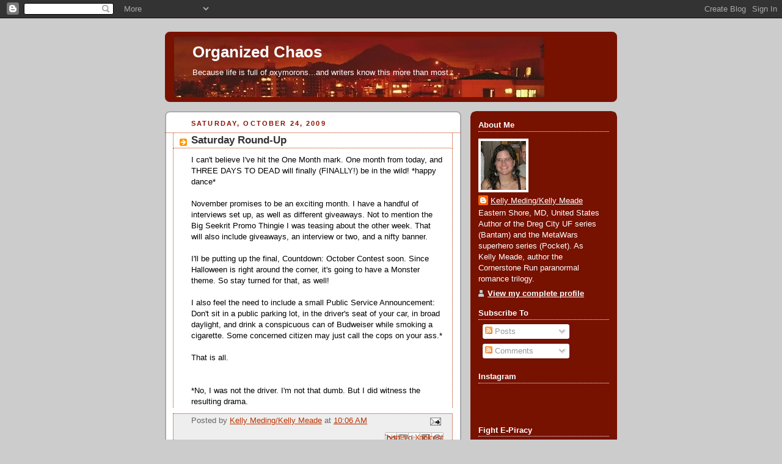

--- FILE ---
content_type: text/html; charset=UTF-8
request_url: https://chaostitan.blogspot.com/2009/10/saturday-round-up.html
body_size: 19174
content:
<!DOCTYPE html>
<html dir='ltr' xmlns='http://www.w3.org/1999/xhtml' xmlns:b='http://www.google.com/2005/gml/b' xmlns:data='http://www.google.com/2005/gml/data' xmlns:expr='http://www.google.com/2005/gml/expr'>
<head>
<link href='https://www.blogger.com/static/v1/widgets/55013136-widget_css_bundle.css' rel='stylesheet' type='text/css'/>
<meta content='text/html; charset=UTF-8' http-equiv='Content-Type'/>
<meta content='blogger' name='generator'/>
<link href='https://chaostitan.blogspot.com/favicon.ico' rel='icon' type='image/x-icon'/>
<link href='http://chaostitan.blogspot.com/2009/10/saturday-round-up.html' rel='canonical'/>
<link rel="alternate" type="application/atom+xml" title="Organized Chaos - Atom" href="https://chaostitan.blogspot.com/feeds/posts/default" />
<link rel="alternate" type="application/rss+xml" title="Organized Chaos - RSS" href="https://chaostitan.blogspot.com/feeds/posts/default?alt=rss" />
<link rel="service.post" type="application/atom+xml" title="Organized Chaos - Atom" href="https://www.blogger.com/feeds/21396366/posts/default" />

<link rel="alternate" type="application/atom+xml" title="Organized Chaos - Atom" href="https://chaostitan.blogspot.com/feeds/5720125513173702143/comments/default" />
<!--Can't find substitution for tag [blog.ieCssRetrofitLinks]-->
<meta content='http://chaostitan.blogspot.com/2009/10/saturday-round-up.html' property='og:url'/>
<meta content='Saturday Round-Up' property='og:title'/>
<meta content='I can&#39;t believe I&#39;ve hit the One Month mark. One month from today, and THREE DAYS TO DEAD will finally (FINALLY!) be in the wild!  *happy da...' property='og:description'/>
<title>Organized Chaos: Saturday Round-Up</title>
<style id='page-skin-1' type='text/css'><!--
/*
-----------------------------------------------
Blogger Template Style
Name:     Rounders 2
Date:     27 Feb 2004
Updated by: Blogger Team
----------------------------------------------- */
body {
background:#ccc;
margin:0;
text-align:center;
line-height: 1.5em;
font:x-small Trebuchet MS, Verdana, Arial, Sans-serif;
color:#000000;
font-size/* */:/**/small;
font-size: /**/small;
}
/* Page Structure
----------------------------------------------- */
/* The images which help create rounded corners depend on the
following widths and measurements. If you want to change
these measurements, the images will also need to change.
*/
#outer-wrapper {
width:740px;
margin:0 auto;
text-align:left;
font: normal normal 100% 'Trebuchet MS',Verdana,Arial,Sans-serif;
}
#main-wrap1 {
width:485px;
float:left;
background:#ffffff url("https://resources.blogblog.com/blogblog/data/rounders2/corners_main_bot.gif") no-repeat left bottom;
margin:15px 0 0;
padding:0 0 10px;
color:#000000;
font-size:97%;
line-height:1.5em;
word-wrap: break-word; /* fix for long text breaking sidebar float in IE */
overflow: hidden;     /* fix for long non-text content breaking IE sidebar float */
}
#main-wrap2 {
float:left;
width:100%;
background:url("https://resources.blogblog.com/blogblog/data/rounders2/corners_main_top.gif") no-repeat left top;
padding:10px 0 0;
}
#main {
background:url("https://resources.blogblog.com/blogblog/data/rounders2/rails_main.gif") repeat-y left;
padding:0;
width:485px;
}
#sidebar-wrap {
width:240px;
float:right;
margin:15px 0 0;
font-size:97%;
line-height:1.5em;
word-wrap: break-word; /* fix for long text breaking sidebar float in IE */
overflow: hidden;     /* fix for long non-text content breaking IE sidebar float */
}
.main .widget {
margin-top: 4px;
width: 468px;
padding: 0 13px;
}
.main .Blog {
margin: 0;
padding: 0;
width: 484px;
}
/* Links
----------------------------------------------- */
a:link {
color: #bb3300;
}
a:visited {
color: #cc6633;
}
a:hover {
color: #cc6633;
}
a img {
border-width:0;
}
/* Blog Header
----------------------------------------------- */
#header-wrapper {
background:#771100 url("https://resources.blogblog.com/blogblog/data/rounders2/corners_cap_top.gif") no-repeat left top;
margin-top:22px;
margin-right:0;
margin-bottom:0;
margin-left:0;
padding-top:8px;
padding-right:0;
padding-bottom:0;
padding-left:0;
color:#ffffff;
}
#header {
background:url("https://resources.blogblog.com/blogblog/data/rounders2/corners_cap_bot.gif") no-repeat left bottom;
padding:0 15px 8px;
}
#header h1 {
margin:0;
padding:10px 30px 5px;
line-height:1.2em;
font: normal bold 200% 'Trebuchet MS',Verdana,Arial,Sans-serif;
}
#header a,
#header a:visited {
text-decoration:none;
color: #ffffff;
}
#header .description {
margin:0;
padding:5px 30px 10px;
line-height:1.5em;
font: normal normal 100% 'Trebuchet MS',Verdana,Arial,Sans-serif;
}
/* Posts
----------------------------------------------- */
h2.date-header {
margin-top:0;
margin-right:28px;
margin-bottom:0;
margin-left:43px;
font-size:85%;
line-height:2em;
text-transform:uppercase;
letter-spacing:.2em;
color:#881100;
}
.post {
margin:.3em 0 25px;
padding:0 13px;
border:1px dotted #bb3300;
border-width:1px 0;
}
.post h3 {
margin:0;
line-height:1.5em;
background:url("https://resources.blogblog.com/blogblog/data/rounders2/icon_arrow.gif") no-repeat 10px .5em;
display:block;
border:1px dotted #bb3300;
border-width:0 1px 1px;
padding-top:2px;
padding-right:14px;
padding-bottom:2px;
padding-left:29px;
color: #333333;
font: normal bold 135% 'Trebuchet MS',Verdana,Arial,Sans-serif;
}
.post h3 a, .post h3 a:visited {
text-decoration:none;
color: #333333;
}
a.title-link:hover {
background-color: #bb3300;
color: #000000;
}
.post-body {
border:1px dotted #bb3300;
border-width:0 1px 1px;
border-bottom-color:#ffffff;
padding-top:10px;
padding-right:14px;
padding-bottom:1px;
padding-left:29px;
}
html>body .post-body {
border-bottom-width:0;
}
.post-body {
margin:0 0 .75em;
}
.post-body blockquote {
line-height:1.3em;
}
.post-footer {
background: #eee;
margin:0;
padding-top:2px;
padding-right:14px;
padding-bottom:2px;
padding-left:29px;
border:1px dotted #bb3300;
border-width:1px;
font-size:100%;
line-height:1.5em;
color: #666;
}
/*
The first line of the post footer might only have floated text, so we need to give it a height.
The height comes from the post-footer line-height
*/
.post-footer-line-1 {
min-height:1.5em;
_height:1.5em;
}
.post-footer p {
margin: 0;
}
html>body .post-footer {
border-bottom-color:transparent;
}
.uncustomized-post-template .post-footer {
text-align: right;
}
.uncustomized-post-template .post-author,
.uncustomized-post-template .post-timestamp {
display: block;
float: left;
text-align:left;
margin-right: 4px;
}
.post-footer a {
color: #bb3300;
}
.post-footer a:hover {
color: #cc6633;
}
a.comment-link {
/* IE5.0/Win doesn't apply padding to inline elements,
so we hide these two declarations from it */
background/* */:/**/url("https://resources.blogblog.com/blogblog/data/rounders/icon_comment_left.gif") no-repeat left 45%;
padding-left:14px;
}
html>body a.comment-link {
/* Respecified, for IE5/Mac's benefit */
background:url("https://resources.blogblog.com/blogblog/data/rounders2/icon_comment_left.gif") no-repeat left 45%;
padding-left:14px;
}
.post img, table.tr-caption-container {
margin-top:0;
margin-right:0;
margin-bottom:5px;
margin-left:0;
padding:4px;
border:1px solid #bb3300;
}
.tr-caption-container img {
border: none;
margin: 0;
padding: 0;
}
blockquote {
margin:.75em 0;
border:1px dotted #bb3300;
border-width:1px 0;
padding:5px 15px;
color: #881100;
}
.post blockquote p {
margin:.5em 0;
}
#blog-pager-newer-link {
float: left;
margin-left: 13px;
}
#blog-pager-older-link {
float: right;
margin-right: 13px;
}
#blog-pager {
text-align: center;
}
.feed-links {
clear: both;
line-height: 2.5em;
margin-left: 13px;
}
/* Comments
----------------------------------------------- */
#comments {
margin:-25px 13px 0;
border:1px dotted #bb3300;
border-width:0 1px 1px;
padding-top:20px;
padding-right:0;
padding-bottom:15px;
padding-left:0;
}
#comments h4 {
margin:0 0 10px;
padding-top:0;
padding-right:14px;
padding-bottom:2px;
padding-left:29px;
border-bottom:1px dotted #bb3300;
font-size:120%;
line-height:1.4em;
color:#333333;
}
#comments-block {
margin-top:0;
margin-right:15px;
margin-bottom:0;
margin-left:9px;
}
.comment-author {
background:url("https://resources.blogblog.com/blogblog/data/rounders2/icon_comment_left.gif") no-repeat 2px .3em;
margin:.5em 0;
padding-top:0;
padding-right:0;
padding-bottom:0;
padding-left:20px;
font-weight:bold;
}
.comment-body {
margin:0 0 1.25em;
padding-top:0;
padding-right:0;
padding-bottom:0;
padding-left:20px;
}
.comment-body p {
margin:0 0 .5em;
}
.comment-footer {
margin:0 0 .5em;
padding-top:0;
padding-right:0;
padding-bottom:.75em;
padding-left:20px;
}
.comment-footer a:link {
color: #000000;
}
.deleted-comment {
font-style:italic;
color:gray;
}
.comment-form {
padding-left:20px;
padding-right:5px;
}
#comments .comment-form h4 {
padding-left:0px;
}
/* Profile
----------------------------------------------- */
.profile-img {
float: left;
margin-top: 5px;
margin-right: 5px;
margin-bottom: 5px;
margin-left: 0;
border: 4px solid #ffffff;
}
.profile-datablock {
margin-top:0;
margin-right:15px;
margin-bottom:.5em;
margin-left:0;
padding-top:8px;
}
.profile-link {
background:url("https://resources.blogblog.com/blogblog/data/rounders2/icon_profile_left.gif") no-repeat left .1em;
padding-left:15px;
font-weight:bold;
}
.profile-textblock {
clear: both;
margin: 0;
}
.sidebar .clear, .main .widget .clear {
clear: both;
}
#sidebartop-wrap {
background:#771100 url("https://resources.blogblog.com/blogblog/data/rounders2/corners_prof_bot.gif") no-repeat left bottom;
margin:0px 0px 15px;
padding:0px 0px 10px;
color:#ffffff;
}
#sidebartop-wrap2 {
background:url("https://resources.blogblog.com/blogblog/data/rounders2/corners_prof_top.gif") no-repeat left top;
padding: 10px 0 0;
margin:0;
border-width:0;
}
#sidebartop h2 {
line-height:1.5em;
color:#ffffff;
border-bottom: 1px dotted #ffffff;
margin-bottom: 0.5em;
font: normal bold 100% 'Trebuchet MS',Verdana,Arial,Sans-serif;
}
#sidebartop a {
color: #ffffff;
}
#sidebartop a:hover {
color: #dddddd;
}
#sidebartop a:visited {
color: #dddddd;
}
/* Sidebar Boxes
----------------------------------------------- */
.sidebar .widget {
margin:.5em 13px 1.25em;
padding:0 0px;
}
.widget-content {
margin-top: 0.5em;
}
#sidebarbottom-wrap1 {
background:#ffffff url("https://resources.blogblog.com/blogblog/data/rounders2/corners_side_top.gif") no-repeat left top;
margin:0 0 15px;
padding:10px 0 0;
color: #000000;
}
#sidebarbottom-wrap2 {
background:url("https://resources.blogblog.com/blogblog/data/rounders2/corners_side_bot.gif") no-repeat left bottom;
padding:0 0 8px;
}
.sidebar h2 {
margin:0;
padding:0 0 .2em;
line-height:1.5em;
font:normal bold 100% 'Trebuchet MS',Verdana,Arial,Sans-serif;
}
.sidebar ul {
list-style:none;
margin:0 0 1.25em;
padding:0;
}
.sidebar ul li {
background:url("https://resources.blogblog.com/blogblog/data/rounders2/icon_arrow_sm.gif") no-repeat 2px .25em;
margin:0;
padding-top:0;
padding-right:0;
padding-bottom:3px;
padding-left:16px;
margin-bottom:3px;
border-bottom:1px dotted #bb3300;
line-height:1.4em;
}
.sidebar p {
margin:0 0 .6em;
}
#sidebar h2 {
color: #333333;
border-bottom: 1px dotted #333333;
}
/* Footer
----------------------------------------------- */
#footer-wrap1 {
clear:both;
margin:0 0 10px;
padding:15px 0 0;
}
#footer-wrap2 {
background:#771100 url("https://resources.blogblog.com/blogblog/data/rounders2/corners_cap_top.gif") no-repeat left top;
color:#ffffff;
}
#footer {
background:url("https://resources.blogblog.com/blogblog/data/rounders2/corners_cap_bot.gif") no-repeat left bottom;
padding:8px 15px;
}
#footer hr {display:none;}
#footer p {margin:0;}
#footer a {color:#ffffff;}
#footer .widget-content {
margin:0;
}
/** Page structure tweaks for layout editor wireframe */
body#layout #main-wrap1,
body#layout #sidebar-wrap,
body#layout #header-wrapper {
margin-top: 0;
}
body#layout #header, body#layout #header-wrapper,
body#layout #outer-wrapper {
margin-left:0,
margin-right: 0;
padding: 0;
}
body#layout #outer-wrapper {
width: 730px;
}
body#layout #footer-wrap1 {
padding-top: 0;
}

--></style>
<link href='https://www.blogger.com/dyn-css/authorization.css?targetBlogID=21396366&amp;zx=5b0bad6d-996c-4c4c-a09f-51d4682b8fbf' media='none' onload='if(media!=&#39;all&#39;)media=&#39;all&#39;' rel='stylesheet'/><noscript><link href='https://www.blogger.com/dyn-css/authorization.css?targetBlogID=21396366&amp;zx=5b0bad6d-996c-4c4c-a09f-51d4682b8fbf' rel='stylesheet'/></noscript>
<meta name='google-adsense-platform-account' content='ca-host-pub-1556223355139109'/>
<meta name='google-adsense-platform-domain' content='blogspot.com'/>

</head>
<body>
<div class='navbar section' id='navbar'><div class='widget Navbar' data-version='1' id='Navbar1'><script type="text/javascript">
    function setAttributeOnload(object, attribute, val) {
      if(window.addEventListener) {
        window.addEventListener('load',
          function(){ object[attribute] = val; }, false);
      } else {
        window.attachEvent('onload', function(){ object[attribute] = val; });
      }
    }
  </script>
<div id="navbar-iframe-container"></div>
<script type="text/javascript" src="https://apis.google.com/js/platform.js"></script>
<script type="text/javascript">
      gapi.load("gapi.iframes:gapi.iframes.style.bubble", function() {
        if (gapi.iframes && gapi.iframes.getContext) {
          gapi.iframes.getContext().openChild({
              url: 'https://www.blogger.com/navbar/21396366?po\x3d5720125513173702143\x26origin\x3dhttps://chaostitan.blogspot.com',
              where: document.getElementById("navbar-iframe-container"),
              id: "navbar-iframe"
          });
        }
      });
    </script><script type="text/javascript">
(function() {
var script = document.createElement('script');
script.type = 'text/javascript';
script.src = '//pagead2.googlesyndication.com/pagead/js/google_top_exp.js';
var head = document.getElementsByTagName('head')[0];
if (head) {
head.appendChild(script);
}})();
</script>
</div></div>
<div id='outer-wrapper'>
<div id='header-wrapper'>
<div class='header section' id='header'><div class='widget Header' data-version='1' id='Header1'>
<div id='header-inner' style='background-image: url("https://blogger.googleusercontent.com/img/b/R29vZ2xl/AVvXsEgROJzl0UBovhmnmKgmljiiyF-SifGEltC4rN2sdmRP_hhyDUEPoA_irJf8R-0Aj7wxaGVmxMAMrMkTn23w6w5vqxzJxOdGmyqR8rsc5Hasm-4LMdJwoJcQocQOslTuUfVqsFK_/s1600-r/banner.JPG"); background-position: left; width: 606px; min-height: 99px; _height: 99px; background-repeat: no-repeat; '>
<div class='titlewrapper' style='background: transparent'>
<h1 class='title' style='background: transparent; border-width: 0px'>
<a href='https://chaostitan.blogspot.com/'>
Organized Chaos
</a>
</h1>
</div>
<div class='descriptionwrapper'>
<p class='description'><span>Because life is full of oxymorons...and writers know this more than most.</span></p>
</div>
</div>
</div></div>
</div>
<div id='crosscol-wrapper' style='text-align:center'>
<div class='crosscol no-items section' id='crosscol'></div>
</div>
<div id='main-wrap1'><div id='main-wrap2'>
<div class='main section' id='main'><div class='widget Blog' data-version='1' id='Blog1'>
<div class='blog-posts hfeed'>

          <div class="date-outer">
        
<h2 class='date-header'><span>Saturday, October 24, 2009</span></h2>

          <div class="date-posts">
        
<div class='post-outer'>
<div class='post hentry uncustomized-post-template' itemprop='blogPost' itemscope='itemscope' itemtype='http://schema.org/BlogPosting'>
<meta content='21396366' itemprop='blogId'/>
<meta content='5720125513173702143' itemprop='postId'/>
<a name='5720125513173702143'></a>
<h3 class='post-title entry-title' itemprop='name'>
Saturday Round-Up
</h3>
<div class='post-header'>
<div class='post-header-line-1'></div>
</div>
<div class='post-body entry-content' id='post-body-5720125513173702143' itemprop='description articleBody'>
I can't believe I've hit the One Month mark. One month from today, and THREE DAYS TO DEAD will finally (FINALLY!) be in the wild!  *happy dance*<br /><br />November promises to be an exciting month. I have a handful of interviews set up, as well as different giveaways. Not to mention the Big Seekrit Promo Thingie I was teasing about the other week. That will also include giveaways, an interview or two, and a nifty banner. <br /><br />I'll be putting up the final, Countdown: October Contest soon. Since Halloween is right around the corner, it's going to have a Monster theme. So stay turned for that, as well!<br /><br />I also feel the need to include a small Public Service Announcement: Don't sit in a public parking lot, in the driver's seat of your car, in broad daylight, and drink a conspicuous can of Budweiser while smoking a cigarette. Some concerned citizen may just call the cops on your ass.*  <br /><br />That is all.<br /><br /><br />*No, I was not the driver. I'm not that dumb. But I did witness the resulting drama.
<div style='clear: both;'></div>
</div>
<div class='post-footer'>
<div class='post-footer-line post-footer-line-1'>
<span class='post-author vcard'>
Posted by
<span class='fn' itemprop='author' itemscope='itemscope' itemtype='http://schema.org/Person'>
<meta content='https://www.blogger.com/profile/07058232720272908627' itemprop='url'/>
<a class='g-profile' href='https://www.blogger.com/profile/07058232720272908627' rel='author' title='author profile'>
<span itemprop='name'>Kelly Meding/Kelly Meade</span>
</a>
</span>
</span>
<span class='post-timestamp'>
at
<meta content='http://chaostitan.blogspot.com/2009/10/saturday-round-up.html' itemprop='url'/>
<a class='timestamp-link' href='https://chaostitan.blogspot.com/2009/10/saturday-round-up.html' rel='bookmark' title='permanent link'><abbr class='published' itemprop='datePublished' title='2009-10-24T10:06:00-05:00'>10:06 AM</abbr></a>
</span>
<span class='post-comment-link'>
</span>
<span class='post-icons'>
<span class='item-action'>
<a href='https://www.blogger.com/email-post/21396366/5720125513173702143' title='Email Post'>
<img alt='' class='icon-action' height='13' src='https://resources.blogblog.com/img/icon18_email.gif' width='18'/>
</a>
</span>
<span class='item-control blog-admin pid-88689108'>
<a href='https://www.blogger.com/post-edit.g?blogID=21396366&postID=5720125513173702143&from=pencil' title='Edit Post'>
<img alt='' class='icon-action' height='18' src='https://resources.blogblog.com/img/icon18_edit_allbkg.gif' width='18'/>
</a>
</span>
</span>
<div class='post-share-buttons goog-inline-block'>
<a class='goog-inline-block share-button sb-email' href='https://www.blogger.com/share-post.g?blogID=21396366&postID=5720125513173702143&target=email' target='_blank' title='Email This'><span class='share-button-link-text'>Email This</span></a><a class='goog-inline-block share-button sb-blog' href='https://www.blogger.com/share-post.g?blogID=21396366&postID=5720125513173702143&target=blog' onclick='window.open(this.href, "_blank", "height=270,width=475"); return false;' target='_blank' title='BlogThis!'><span class='share-button-link-text'>BlogThis!</span></a><a class='goog-inline-block share-button sb-twitter' href='https://www.blogger.com/share-post.g?blogID=21396366&postID=5720125513173702143&target=twitter' target='_blank' title='Share to X'><span class='share-button-link-text'>Share to X</span></a><a class='goog-inline-block share-button sb-facebook' href='https://www.blogger.com/share-post.g?blogID=21396366&postID=5720125513173702143&target=facebook' onclick='window.open(this.href, "_blank", "height=430,width=640"); return false;' target='_blank' title='Share to Facebook'><span class='share-button-link-text'>Share to Facebook</span></a><a class='goog-inline-block share-button sb-pinterest' href='https://www.blogger.com/share-post.g?blogID=21396366&postID=5720125513173702143&target=pinterest' target='_blank' title='Share to Pinterest'><span class='share-button-link-text'>Share to Pinterest</span></a>
</div>
</div>
<div class='post-footer-line post-footer-line-2'>
<span class='post-labels'>
Labels:
<a href='https://chaostitan.blogspot.com/search/label/contests' rel='tag'>contests</a>,
<a href='https://chaostitan.blogspot.com/search/label/PSA' rel='tag'>PSA</a>,
<a href='https://chaostitan.blogspot.com/search/label/Three%20Days' rel='tag'>Three Days</a>
</span>
</div>
<div class='post-footer-line post-footer-line-3'>
<span class='post-location'>
</span>
</div>
</div>
</div>
<div class='comments' id='comments'>
<a name='comments'></a>
<h4>3 comments:</h4>
<div id='Blog1_comments-block-wrapper'>
<dl class='avatar-comment-indent' id='comments-block'>
<dt class='comment-author ' id='c793674877309134504'>
<a name='c793674877309134504'></a>
<div class="avatar-image-container avatar-stock"><span dir="ltr"><img src="//resources.blogblog.com/img/blank.gif" width="35" height="35" alt="" title="Anonymous">

</span></div>
Anonymous
said...
</dt>
<dd class='comment-body' id='Blog1_cmt-793674877309134504'>
<p>
I&#39;ll see if I can buy it as an early Xmas gift! <br /><br />:)
</p>
</dd>
<dd class='comment-footer'>
<span class='comment-timestamp'>
<a href='https://chaostitan.blogspot.com/2009/10/saturday-round-up.html?showComment=1256418913925#c793674877309134504' title='comment permalink'>
4:15 PM
</a>
<span class='item-control blog-admin pid-1674986533'>
<a class='comment-delete' href='https://www.blogger.com/comment/delete/21396366/793674877309134504' title='Delete Comment'>
<img src='https://resources.blogblog.com/img/icon_delete13.gif'/>
</a>
</span>
</span>
</dd>
<dt class='comment-author ' id='c3240241815734963276'>
<a name='c3240241815734963276'></a>
<div class="avatar-image-container vcard"><span dir="ltr"><a href="https://www.blogger.com/profile/05690692957966910593" target="" rel="nofollow" onclick="" class="avatar-hovercard" id="av-3240241815734963276-05690692957966910593"><img src="https://resources.blogblog.com/img/blank.gif" width="35" height="35" class="delayLoad" style="display: none;" longdesc="//blogger.googleusercontent.com/img/b/R29vZ2xl/AVvXsEhvYrpQwwSU05i-PH14WTWdHURIvESnsayNtY6ogCcoS3s98rcjgQz_gV3KNgGXB-XE-ZsPD4RBrsgjE1cd5m03_B13fLfmFpxt4mYcdp3UDfQBn53dvil8bPZmx812AKQ/s45-c/ATUF_200x150.jpg" alt="" title="Abigail">

<noscript><img src="//blogger.googleusercontent.com/img/b/R29vZ2xl/AVvXsEhvYrpQwwSU05i-PH14WTWdHURIvESnsayNtY6ogCcoS3s98rcjgQz_gV3KNgGXB-XE-ZsPD4RBrsgjE1cd5m03_B13fLfmFpxt4mYcdp3UDfQBn53dvil8bPZmx812AKQ/s45-c/ATUF_200x150.jpg" width="35" height="35" class="photo" alt=""></noscript></a></span></div>
<a href='https://www.blogger.com/profile/05690692957966910593' rel='nofollow'>Abigail</a>
said...
</dt>
<dd class='comment-body' id='Blog1_cmt-3240241815734963276'>
<p>
Looking forward to it.  Let me know if I can help at all.  My readers are definitely waiting for this one :)<br /><br />http://allthingsurbanfantasy.blogspot.com
</p>
</dd>
<dd class='comment-footer'>
<span class='comment-timestamp'>
<a href='https://chaostitan.blogspot.com/2009/10/saturday-round-up.html?showComment=1256425152723#c3240241815734963276' title='comment permalink'>
5:59 PM
</a>
<span class='item-control blog-admin pid-1816552803'>
<a class='comment-delete' href='https://www.blogger.com/comment/delete/21396366/3240241815734963276' title='Delete Comment'>
<img src='https://resources.blogblog.com/img/icon_delete13.gif'/>
</a>
</span>
</span>
</dd>
<dt class='comment-author ' id='c6556604375058657826'>
<a name='c6556604375058657826'></a>
<div class="avatar-image-container avatar-stock"><span dir="ltr"><a href="https://www.blogger.com/profile/03637839831923279901" target="" rel="nofollow" onclick="" class="avatar-hovercard" id="av-6556604375058657826-03637839831923279901"><img src="//www.blogger.com/img/blogger_logo_round_35.png" width="35" height="35" alt="" title="Unknown">

</a></span></div>
<a href='https://www.blogger.com/profile/03637839831923279901' rel='nofollow'>Unknown</a>
said...
</dt>
<dd class='comment-body' id='Blog1_cmt-6556604375058657826'>
<p>
One month will come up quick.  Hope next few weeks is fun for you Kelly!
</p>
</dd>
<dd class='comment-footer'>
<span class='comment-timestamp'>
<a href='https://chaostitan.blogspot.com/2009/10/saturday-round-up.html?showComment=1256425832355#c6556604375058657826' title='comment permalink'>
6:10 PM
</a>
<span class='item-control blog-admin pid-2120354929'>
<a class='comment-delete' href='https://www.blogger.com/comment/delete/21396366/6556604375058657826' title='Delete Comment'>
<img src='https://resources.blogblog.com/img/icon_delete13.gif'/>
</a>
</span>
</span>
</dd>
</dl>
</div>
<p class='comment-footer'>
<a href='https://www.blogger.com/comment/fullpage/post/21396366/5720125513173702143' onclick=''>Post a Comment</a>
</p>
</div>
</div>

        </div></div>
      
</div>
<div class='blog-pager' id='blog-pager'>
<span id='blog-pager-newer-link'>
<a class='blog-pager-newer-link' href='https://chaostitan.blogspot.com/2009/10/countdown-october-contest.html' id='Blog1_blog-pager-newer-link' title='Newer Post'>Newer Post</a>
</span>
<span id='blog-pager-older-link'>
<a class='blog-pager-older-link' href='https://chaostitan.blogspot.com/2009/10/never-let-me-go-by-kazuo-ishiguro-my.html' id='Blog1_blog-pager-older-link' title='Older Post'>Older Post</a>
</span>
<a class='home-link' href='https://chaostitan.blogspot.com/'>Home</a>
</div>
<div class='clear'></div>
<div class='post-feeds'>
<div class='feed-links'>
Subscribe to:
<a class='feed-link' href='https://chaostitan.blogspot.com/feeds/5720125513173702143/comments/default' target='_blank' type='application/atom+xml'>Post Comments (Atom)</a>
</div>
</div>
</div></div>
</div></div>
<div id='sidebar-wrap'>
<div id='sidebartop-wrap'><div id='sidebartop-wrap2'>
<div class='sidebar section' id='sidebartop'><div class='widget Profile' data-version='1' id='Profile1'>
<h2>About Me</h2>
<div class='widget-content'>
<a href='https://www.blogger.com/profile/07058232720272908627'><img alt='My photo' class='profile-img' height='80' src='//blogger.googleusercontent.com/img/b/R29vZ2xl/AVvXsEgIc4-_wAoFBWdl5BiPt1AIh7Hpv9oZQNdM7MdUqvnt5Z2AVOSXGhcSSSU2vdWdnER_Rzd_sL7227wz696DAv5hJIFt-INwAajEBslk7SyPr4oH80704s4QlOd2vVdt/s113/*' width='74'/></a>
<dl class='profile-datablock'>
<dt class='profile-data'>
<a class='profile-name-link g-profile' href='https://www.blogger.com/profile/07058232720272908627' rel='author' style='background-image: url(//www.blogger.com/img/logo-16.png);'>
Kelly Meding/Kelly Meade
</a>
</dt>
<dd class='profile-data'>Eastern Shore, MD, United States</dd>
<dd class='profile-textblock'>Author of the Dreg City UF series (Bantam) and the MetaWars superhero series (Pocket). As Kelly Meade, author the Cornerstone Run paranormal romance trilogy.</dd>
</dl>
<a class='profile-link' href='https://www.blogger.com/profile/07058232720272908627' rel='author'>View my complete profile</a>
<div class='clear'></div>
</div>
</div><div class='widget Subscribe' data-version='1' id='Subscribe2'>
<div style='white-space:nowrap'>
<h2 class='title'>Subscribe To</h2>
<div class='widget-content'>
<div class='subscribe-wrapper subscribe-type-POST'>
<div class='subscribe expanded subscribe-type-POST' id='SW_READER_LIST_Subscribe2POST' style='display:none;'>
<div class='top'>
<span class='inner' onclick='return(_SW_toggleReaderList(event, "Subscribe2POST"));'>
<img class='subscribe-dropdown-arrow' src='https://resources.blogblog.com/img/widgets/arrow_dropdown.gif'/>
<img align='absmiddle' alt='' border='0' class='feed-icon' src='https://resources.blogblog.com/img/icon_feed12.png'/>
Posts
</span>
<div class='feed-reader-links'>
<a class='feed-reader-link' href='https://www.netvibes.com/subscribe.php?url=https%3A%2F%2Fchaostitan.blogspot.com%2Ffeeds%2Fposts%2Fdefault' target='_blank'>
<img src='https://resources.blogblog.com/img/widgets/subscribe-netvibes.png'/>
</a>
<a class='feed-reader-link' href='https://add.my.yahoo.com/content?url=https%3A%2F%2Fchaostitan.blogspot.com%2Ffeeds%2Fposts%2Fdefault' target='_blank'>
<img src='https://resources.blogblog.com/img/widgets/subscribe-yahoo.png'/>
</a>
<a class='feed-reader-link' href='https://chaostitan.blogspot.com/feeds/posts/default' target='_blank'>
<img align='absmiddle' class='feed-icon' src='https://resources.blogblog.com/img/icon_feed12.png'/>
                  Atom
                </a>
</div>
</div>
<div class='bottom'></div>
</div>
<div class='subscribe' id='SW_READER_LIST_CLOSED_Subscribe2POST' onclick='return(_SW_toggleReaderList(event, "Subscribe2POST"));'>
<div class='top'>
<span class='inner'>
<img class='subscribe-dropdown-arrow' src='https://resources.blogblog.com/img/widgets/arrow_dropdown.gif'/>
<span onclick='return(_SW_toggleReaderList(event, "Subscribe2POST"));'>
<img align='absmiddle' alt='' border='0' class='feed-icon' src='https://resources.blogblog.com/img/icon_feed12.png'/>
Posts
</span>
</span>
</div>
<div class='bottom'></div>
</div>
</div>
<div class='subscribe-wrapper subscribe-type-PER_POST'>
<div class='subscribe expanded subscribe-type-PER_POST' id='SW_READER_LIST_Subscribe2PER_POST' style='display:none;'>
<div class='top'>
<span class='inner' onclick='return(_SW_toggleReaderList(event, "Subscribe2PER_POST"));'>
<img class='subscribe-dropdown-arrow' src='https://resources.blogblog.com/img/widgets/arrow_dropdown.gif'/>
<img align='absmiddle' alt='' border='0' class='feed-icon' src='https://resources.blogblog.com/img/icon_feed12.png'/>
Comments
</span>
<div class='feed-reader-links'>
<a class='feed-reader-link' href='https://www.netvibes.com/subscribe.php?url=https%3A%2F%2Fchaostitan.blogspot.com%2Ffeeds%2F5720125513173702143%2Fcomments%2Fdefault' target='_blank'>
<img src='https://resources.blogblog.com/img/widgets/subscribe-netvibes.png'/>
</a>
<a class='feed-reader-link' href='https://add.my.yahoo.com/content?url=https%3A%2F%2Fchaostitan.blogspot.com%2Ffeeds%2F5720125513173702143%2Fcomments%2Fdefault' target='_blank'>
<img src='https://resources.blogblog.com/img/widgets/subscribe-yahoo.png'/>
</a>
<a class='feed-reader-link' href='https://chaostitan.blogspot.com/feeds/5720125513173702143/comments/default' target='_blank'>
<img align='absmiddle' class='feed-icon' src='https://resources.blogblog.com/img/icon_feed12.png'/>
                  Atom
                </a>
</div>
</div>
<div class='bottom'></div>
</div>
<div class='subscribe' id='SW_READER_LIST_CLOSED_Subscribe2PER_POST' onclick='return(_SW_toggleReaderList(event, "Subscribe2PER_POST"));'>
<div class='top'>
<span class='inner'>
<img class='subscribe-dropdown-arrow' src='https://resources.blogblog.com/img/widgets/arrow_dropdown.gif'/>
<span onclick='return(_SW_toggleReaderList(event, "Subscribe2PER_POST"));'>
<img align='absmiddle' alt='' border='0' class='feed-icon' src='https://resources.blogblog.com/img/icon_feed12.png'/>
Comments
</span>
</span>
</div>
<div class='bottom'></div>
</div>
</div>
<div style='clear:both'></div>
</div>
</div>
<div class='clear'></div>
</div><div class='widget HTML' data-version='1' id='HTML1'>
<h2 class='title'>Instagram</h2>
<div class='widget-content'>
<style>.ig-b- { display: inline-block; }
.ig-b- img { visibility: hidden; }
.ig-b-:hover { background-position: 0 -60px; } .ig-b-:active { background-position: 0 -120px; }
.ig-b-48 { width: 48px; height: 48px; background: url(//badges.instagram.com/static/images/ig-badge-sprite-48.png) no-repeat 0 0; }
@media only screen and (-webkit-min-device-pixel-ratio: 2), only screen and (min--moz-device-pixel-ratio: 2), only screen and (-o-min-device-pixel-ratio: 2 / 1), only screen and (min-device-pixel-ratio: 2), only screen and (min-resolution: 192dpi), only screen and (min-resolution: 2dppx) {
.ig-b-48 { background-image: url(//badges.instagram.com/static/images/ig-badge-sprite-48@2x.png); background-size: 60px 178px; } }</style>
<a href="http://instagram.com/kellymeding?ref=badge" class="ig-b- ig-b-48"><img src="//badges.instagram.com/static/images/ig-badge-48.png" alt="Instagram" /></a>
</div>
<div class='clear'></div>
</div><div class='widget Image' data-version='1' id='Image6'>
<h2>Fight E-Piracy</h2>
<div class='widget-content'>
<a href='http://www.deadlinedames.com/?p=2700'>
<img alt='Fight E-Piracy' height='205' id='Image6_img' src='https://blogger.googleusercontent.com/img/b/R29vZ2xl/AVvXsEhNoA4qG-BFHoVGRCgavKR3wuZNE3r0-CUw5tTDbkGgsnec9vUIz6RhNe9VzQlDziIeqrJ7UFQtcy4yABkfCdYtsvX8E-pIu_7IYnAswpsmuitIkmzCkoZWBQlW87dSo0wniTg6/s240/epiracybanner.jpg' width='149'/>
</a>
<br/>
</div>
<div class='clear'></div>
</div></div>
</div></div>
<div id='sidebarbottom-wrap1'><div id='sidebarbottom-wrap2'>
<div class='sidebar section' id='sidebar'><div class='widget HTML' data-version='1' id='HTML3'>
<h2 class='title'>Twitter Updates</h2>
<div class='widget-content'>
<div id="twitter_div">
<h2 style="display:none;" class="sidebar-title">Twitter Updates</h2>
<ul id="twitter_update_list"></ul>
<a id="twitter-link" style="display:block;text-align:right;" href="http://twitter.com/KellyMeding">follow me on Twitter</a>
</div>
<script src="//twitter.com/javascripts/blogger.js" type="text/javascript"></script>
<script src="//twitter.com/statuses/user_timeline/KellyMeding.json?callback=twitterCallback2&amp;count=5" type="text/javascript"></script>
</div>
<div class='clear'></div>
</div><div class='widget Image' data-version='1' id='Image20'>
<h2>Oracle: The Project Files Part 1</h2>
<div class='widget-content'>
<a href='https://www.amazon.com/Oracle-Project-Files-Part-1-ebook/dp/B01HBU1R1W?ie=UTF8&ref_=asap_bc'>
<img alt='Oracle: The Project Files Part 1' height='360' id='Image20_img' src='https://blogger.googleusercontent.com/img/b/R29vZ2xl/AVvXsEishseHNAB-HH1XACL3fhHcAflXCg0BPfMFo3yVRPtIv8beWUiAG-ueZZmyq61u95kDLuGq884A25ApLm0BAhIdRTBxo9a7bvPYj5K5geSupkrVH7JpIv4hnSsYqbkyL_tdD2XO/s1600/Oracle+Ebook+Sml.jpg' width='240'/>
</a>
<br/>
<span class='caption'>(Book one of two)</span>
</div>
<div class='clear'></div>
</div><div class='widget Image' data-version='1' id='Image19'>
<h2>The Night Before Dead (Dreg City 6)</h2>
<div class='widget-content'>
<a href='https://www.amazon.com/Night-Before-Dead-Dreg-City-ebook/dp/B01BZPA3QY/ref=pd_sim_sbs_351_1?ie=UTF8&dpID=51phZDphqJL&dpSrc=sims&preST=_OU01_AC_UL160_SR107%2C160_&psc=1&refRID=88K7R8XQ5EMEA836RTXQ'>
<img alt='The Night Before Dead (Dreg City 6)' height='360' id='Image19_img' src='https://blogger.googleusercontent.com/img/b/R29vZ2xl/AVvXsEiYxkx6zYBixhYiHLYwZu41EZgKQiGN6W0yZCuW2-PSw6SOvPmVOXYDnlkF9eoIF6P6rBeecj7er0jOgOejJUM4-ZoY9lqwNWndWax2X67DOxerBiM2Lm0R_c3C4rJwjDUMuh9t/s1600/Night+Before+Dead+Ebook+Sml.jpg' width='240'/>
</a>
<br/>
</div>
<div class='clear'></div>
</div><div class='widget Image' data-version='1' id='Image18'>
<h2>Pangaea (Anthology)</h2>
<div class='widget-content'>
<a href='http://www.amazon.com/Pangaea-Michael-Burstein-ebook/dp/B015VPF508/'>
<img alt='Pangaea (Anthology)' height='240' id='Image18_img' src='https://blogger.googleusercontent.com/img/b/R29vZ2xl/AVvXsEhWj3o5MrXBRcv0bYhY7hi_O4Uz1ozHojW_KwaVuiiWDR0OYfFwwBAlP_0GaIi41KFshLgCW-UGqGweWVVX7-KqBafkks3RXsecS9gtwTy2LHBo-p3pZkceS3jLo1n8W2zhWihO/s1600-r/51PaX9GckKL._SX320_BO1%252C204%252C203%252C200_.jpg' width='155'/>
</a>
<br/>
</div>
<div class='clear'></div>
</div><div class='widget Image' data-version='1' id='Image17'>
<h2>ReDeus: Beyond Borders (Anthology)</h2>
<div class='widget-content'>
<a href='http://www.amazon.com/ReDeus-Beyond-Borders-Aaron-Rosenberg/dp/1892544067'>
<img alt='ReDeus: Beyond Borders (Anthology)' height='240' id='Image17_img' src='https://blogger.googleusercontent.com/img/b/R29vZ2xl/AVvXsEhsfEeppXa0o9PS4bNb7SL_GFLT5nic2UgfGTwK3pQ62fsziUA177ZWdRZ7N81L9LDYjqu4HP_HBT6gYGyY-RIMlVTAQtLTw70LUsvNGOj1AIlKkEk_ABI5tLu4hHkUkKL4n1iQ/s240/BeyondBorders-Ecover.jpg' width='154'/>
</a>
<br/>
</div>
<div class='clear'></div>
</div><div class='widget Image' data-version='1' id='Image16'>
<h2>White Knight (Cornerstone Run #3)</h2>
<div class='widget-content'>
<a href='http://www.amazon.com/White-Knight-Cornerstone-Run-Trilogy-ebook/dp/B00I8RB100/ref=sr_1_3?s=digital-text&ie=UTF8&qid=1391872877&sr=1-3'>
<img alt='White Knight (Cornerstone Run #3)' height='375' id='Image16_img' src='https://blogger.googleusercontent.com/img/b/R29vZ2xl/AVvXsEiH2DTA8Wihug7111k3TFOlMrxWgeZdsEY_k6c22MACezuNYvbw0fg_IvL12TRZA2oh7IUTV8ley-mcQ3jtH6DofncCPzOmrZr0ezEngyd4sh2MhyphenhyphenDNrRgf60AE5A309ZnTcPg8/s1600/White+Knight.jpg' width='240'/>
</a>
<br/>
</div>
<div class='clear'></div>
</div><div class='widget Image' data-version='1' id='Image15'>
<h2>Gray Bishop (Cornerstone Run #2)</h2>
<div class='widget-content'>
<a href='http://www.amazon.com/Gray-Bishop-Cornerstone-Run-Trilogy-ebook/dp/B00I8RB1WS/ref=sr_1_2?s=digital-text&ie=UTF8&qid=1391872831&sr=1-2'>
<img alt='Gray Bishop (Cornerstone Run #2)' height='375' id='Image15_img' src='https://blogger.googleusercontent.com/img/b/R29vZ2xl/AVvXsEh-Nhsq6NL1pCrStlyNexmb1sK03Zs_kDggk1snsmyWcKtq8tWKgmrKJiju12Kh6s9pYe6HwCEB_D-L3vPWA4ckz_YEErNCydlV3HAN6JjkBz0RTDLPUKkVrwIKSBPI71tZYdgv/s1600/Gray+Bishop.jpg' width='240'/>
</a>
<br/>
</div>
<div class='clear'></div>
</div><div class='widget Image' data-version='1' id='Image13'>
<h2>Black Rook (Cornerstone Run #1)</h2>
<div class='widget-content'>
<a href='http://www.amazon.com/Black-Rook-Cornerstone-Run-Trilogy-ebook/dp/B00I8R61LY/ref=sr_1_1?s=digital-text&ie=UTF8&qid=1391872765&sr=1-1'>
<img alt='Black Rook (Cornerstone Run #1)' height='376' id='Image13_img' src='https://blogger.googleusercontent.com/img/b/R29vZ2xl/AVvXsEiBQf91RJGop_nbkY0onIGUGiajIntJND8bC1kFvZz6w9YzLA_Nk4lrY6F8hjtvEm091hNU8wGnfC7eT5di3GMhK6oViYJ_tN91C_IO5L_o23Oh2Jh1jpRL1ogzTqrf8lAGmvUv/s1600/Black+Rook.jpg' width='240'/>
</a>
<br/>
</div>
<div class='clear'></div>
</div><div class='widget Image' data-version='1' id='Image12'>
<h2>Chimera (MetaWars 4)</h2>
<div class='widget-content'>
<a href='http://www.amazon.com/gp/product/B00BW4UMA6?ie=UTF8&camp=213733&creative=393177&creativeASIN=B00BW4UMA6&linkCode=shr&tag=tesa06-20'>
<img alt='Chimera (MetaWars 4)' height='374' id='Image12_img' src='https://blogger.googleusercontent.com/img/b/R29vZ2xl/AVvXsEiJQ1-_teuXMApEMSp3A4c9lEIMsHleKybN4vWr-YvPrxyOF39EA8Gk8zapjkKDUsZLIijKQapz5gvwaoe4PuDNlZDbM-JcW3Q8NbzSJOeZt-3gJwiC5_6Vwmw0h3UkgL2B5XcW/s1600/chimera+final.jpg' width='240'/>
</a>
<br/>
</div>
<div class='clear'></div>
</div><div class='widget Image' data-version='1' id='Image14'>
<h2>Requiem for the Dead (Dreg City 5)</h2>
<div class='widget-content'>
<a href='http://www.amazon.com/dp/B00F7P56MK'>
<img alt='Requiem for the Dead (Dreg City 5)' height='360' id='Image14_img' src='https://blogger.googleusercontent.com/img/b/R29vZ2xl/AVvXsEiOkPakdYCEjKGX-vSoRZaZ81BJIl0MxhaY-Bh0V4EIAaDEtL8yMKVDA475K32eI-iDojTufUjT5mCEBqgmwAZUY0irUIl0dCz3SSeqTXYHmkA2hqu4EDq6J5Jlo1U9tQsUsZmZ/s1600/Requiem_small.jpg' width='240'/>
</a>
<br/>
</div>
<div class='clear'></div>
</div><div class='widget Image' data-version='1' id='Image10'>
<h2>Carniepunk</h2>
<div class='widget-content'>
<a href='http://www.amazon.com/exec/obidos/ASIN/B00A281B5I/mybooway-20'>
<img alt='Carniepunk' height='240' id='Image10_img' src='https://blogger.googleusercontent.com/img/b/R29vZ2xl/AVvXsEjrHyzLfatZJ9tKk7MFqtONVMg-Zw3MtvXDKYl-YJ2QJisiN-s8_wh2TswaYoD76l-tquvzOeOw_4McoxOjhUp8VeX5pCv4u89zDgK1qxMaaIzjUp7Iw-49GchAhw-LuhI_YpMj/s240/carniepunk.jpg' width='240'/>
</a>
<br/>
</div>
<div class='clear'></div>
</div><div class='widget Image' data-version='1' id='Image11'>
<h2>Tempest (MetaWars 3)</h2>
<div class='widget-content'>
<a href='http://www.amazon.com/Tempest-ebook/dp/B0092PY5WS/ref=sr_1_9?s=books&ie=UTF8&qid=1346115480&sr=1-9'>
<img alt='Tempest (MetaWars 3)' height='150' id='Image11_img' src='https://blogger.googleusercontent.com/img/b/R29vZ2xl/AVvXsEiw64uu2QcjboBwNqNvK1R6YyOGPerYIB9pwxeyjWE82ZwSeg4dYdo4A0lvVMWKV6OZFJlO44Zeyvw2PtgqaPHlX954djGQL7ZPr-XAvMWCk_-rDhyphenhyphenJGpTOEmUxKNr0PAP_8wLi/s150/Tempest_final_cover.jpg' width='96'/>
</a>
<br/>
</div>
<div class='clear'></div>
</div><div class='widget Image' data-version='1' id='Image9'>
<h2>Changeling (MetaWars 2)</h2>
<div class='widget-content'>
<a href='http://www.barnesandnoble.com/w/changeling-kelly-meding/1107043624?ean=9781451620931&itm=1&usri=changeling+kelly+meding'>
<img alt='Changeling (MetaWars 2)' height='240' id='Image9_img' src='https://blogger.googleusercontent.com/img/b/R29vZ2xl/AVvXsEh_ndroFTpkHjVs8HH1qusaXGrCYjcdOMJwpuGAt7ApsywBSL1GfSC5z5fJ-1o9_omwyCfXRzXAt8-h8fI8pC-BiHRqA9D-j_U83G7vSy2HoTfECDIvma5QqsUzVc3tmwzvzmst/s240/changeling.jpg' width='148'/>
</a>
<br/>
</div>
<div class='clear'></div>
</div><div class='widget Image' data-version='1' id='Image7'>
<h2>Trance (MetaWars 1)</h2>
<div class='widget-content'>
<a href='http://www.amazon.com/gp/product/1451620926?ie=UTF8&ref_=sr_1_1&s=books&qid=1285932512&sr=1-1&linkCode=shr&camp=213733&creative=393173&tag=tesa06-20'>
<img alt='Trance (MetaWars 1)' height='240' id='Image7_img' src='https://blogger.googleusercontent.com/img/b/R29vZ2xl/AVvXsEiMPExsfCqG_-3jr6SP-kuvsXE6FPeT7Mg64JP2XOpaPrUfpxAHLJNg0zp5pgkCrP_RSiwTDC7gyDLo0KtGLNTkzPh1AccyfAwxFMCvtE1eWOLX1BH_3ereZDA-aZLvx-BDNveV/s240/trancecover.jpg' width='147'/>
</a>
<br/>
</div>
<div class='clear'></div>
</div><div class='widget Image' data-version='1' id='Image8'>
<h2>Wrong Side of Dead (Dreg City 4)</h2>
<div class='widget-content'>
<a href='http://www.amazon.com/Wrong-Side-Dead-Kelly-Meding/dp/0345525795/ref=sr_1_2?s=books&ie=UTF8&qid=1309296826&sr=1-2'>
<img alt='Wrong Side of Dead (Dreg City 4)' height='240' id='Image8_img' src='https://blogger.googleusercontent.com/img/b/R29vZ2xl/AVvXsEgGGxIb4LlUJk_h1PH13cfF5e-xOey-F6wewWcIUcWFFTt698UyUXZzdp4XcN5HxhJuL1MzhjrWrJeM5XyacsvywFw8K3N1fnLQDb1Ix0XJUz08WQutUTnFnymYdZ6YcSRFC6ZF/s240/medi__revised_art.jpg' width='146'/>
</a>
<br/>
</div>
<div class='clear'></div>
</div><div class='widget Image' data-version='1' id='Image5'>
<h2>Another Kind of Dead (Dreg City 3)</h2>
<div class='widget-content'>
<a href='http://www.amazon.com/Another-Kind-Dead-Kelly-Meding/dp/0345525779/ref=sr_1_4?s=books&ie=UTF8&qid=1288879160&sr=1-4'>
<img alt='Another Kind of Dead (Dreg City 3)' height='240' id='Image5_img' src='https://blogger.googleusercontent.com/img/b/R29vZ2xl/AVvXsEhkNZqoyq-LhR021DLJTdNTwfZsyIlaHupbJ5V5FGhjsgN0BtdbeGd3ni-Pv7Jwi1bqu2j5RSZqIkTlW7gP7K35OXzsKTZsoxYAxPVtm3mel2-v-5mb9lf0mAXRxjj5YTl9k5dh/s240/AKofDead_smaller.jpg' width='146'/>
</a>
<br/>
</div>
<div class='clear'></div>
</div><div class='widget Image' data-version='1' id='Image3'>
<h2>As Lie the Dead (Dreg City 2)</h2>
<div class='widget-content'>
<a href='http://www.amazon.com/Lie-Dead-Dreg-City-Book/dp/0553592874/ref=sr_1_2?s=books&ie=UTF8&qid=1294168600&sr=1-2'>
<img alt='As Lie the Dead (Dreg City 2)' height='240' id='Image3_img' src='https://blogger.googleusercontent.com/img/b/R29vZ2xl/AVvXsEilEoa00QMsWQHiQmyqU7bCSd2HXIrrHktxa4fAfB-bxeBkwxcDrulqEmP3-KhOvaefuBwifgD5ygolW6bVZ-0A0RLCCGjsg6oBYuk6VzwjoocIgK6_TbCyxTQ-_G21aVeN3xNi/s240/AsLieFinal.jpg' width='142'/>
</a>
<br/>
</div>
<div class='clear'></div>
</div><div class='widget Image' data-version='1' id='Image2'>
<h2>Three Days to Dead (Dreg City 1)</h2>
<div class='widget-content'>
<a href='http://www.amazon.com/Three-Days-Dead-Kelly-Meding/dp/0553592866/ref=sr_1_3?s=books&ie=UTF8&qid=1294168600&sr=1-3'>
<img alt='Three Days to Dead (Dreg City 1)' height='240' id='Image2_img' src='https://blogger.googleusercontent.com/img/b/R29vZ2xl/AVvXsEjK81_j6ulNFFqNZqO2ThrLav7GL7KQwIODrD1iBVifa8_0z4flw8IKxB9nGELmEEDsgoDV6nOkmm9g5TudxVqMafq-LvOU0JlNFgPgkzMNmXa27soYLIaYUljerzJAo89binn2/s240/ThreeDaysToDeadFC.jpg' width='146'/>
</a>
<br/>
</div>
<div class='clear'></div>
</div><div class='widget Image' data-version='1' id='Image4'>
<h2>A Glimpse of Darkness</h2>
<div class='widget-content'>
<a href='http://www.randomhouse.com/catalog/display.pperl?isbn=9780345527820'>
<img alt='A Glimpse of Darkness' height='240' id='Image4_img' src='https://blogger.googleusercontent.com/img/b/R29vZ2xl/AVvXsEjit8mpeonY8LoykJP9BpFmkTztXc1mfWlplCokDMt1QZEjg_gHe1k_Gh9Dl48WJs1yWeSIsDCg6SOQ3ElYvDopYBZircdvK-r0uhMTqqJ8UkM7zGsCoDeFiGkGhYkDY-kKwYHe/s240/glimpse2.jpg' width='158'/>
</a>
<br/>
</div>
<div class='clear'></div>
</div><div class='widget Image' data-version='1' id='Image1'>
<div class='widget-content'>
<img alt='' height='106' id='Image1_img' src='https://blogger.googleusercontent.com/img/b/R29vZ2xl/AVvXsEi2xotPZ7S2cicDEufSES1hq5Lo-pU_ghIjAulGV_A1E7VATzsTRLfhJHiEYsBVxuhPGZxjnBkkIXJJnrue2LwEDrZ5Bc1q-gU0mKEtzpcEjsFcJxdeZTv07geHNQ4WltUDJSmG/s240/RTPNORSQ.gif' width='154'/>
<br/>
</div>
<div class='clear'></div>
</div><div class='widget LinkList' data-version='1' id='LinkList4'>
<h2>THREE DAYS TO DEAD - Links</h2>
<div class='widget-content'>
<ul>
<li><a href='http://search.barnesandnoble.com/Three-Days-to-Dead/Kelly-Meding/e/9780553592863'>Buy at BN.com</a></li>
</ul>
<div class='clear'></div>
</div>
</div><div class='widget Text' data-version='1' id='Text1'>
<h2 class='title'>Early Buzz For THREE DAYS TO DEAD</h2>
<div class='widget-content'>
"Dark, dangerous and delectable.  A fantastic debut impossible to put down!"<br/><br/>--Gena Showalter, The Lords of the Underworld series<br/><br/><br/><span lang="en-us"><b><span style=";font-family:Verdana;font-size:85%;">&#8220;THREE DAYS TO DEAD is one of the best books I&#8217;ve read.</span></b></span><span lang="en-us"></span><span lang="en-us"><b><i> <span style=";font-family:Verdana;font-size:85%;">Ever.</span></i></b></span><span lang="en-us"></span><span lang="en-us"><b><span style=";font-family:Verdana;font-size:85%;"> Evy Stone is a heroine&#8217;s heroine, and I rooted for her from the moment I met her. Kelly Meding has written a phenomenal story, one that&#8217;s fast-paced, gritty, and utterly addictive. Brava! More! More!</span></b></span><span lang="en-us"></span><span lang="en-us"><b><i> <span style=";font-family:Verdana;font-size:85%;">More!</span></i></b></span><span lang="en-us"></span><span lang="en-us"><b><span style=";font-family:Verdana;font-size:85%;">&#8221;<br/><br/>~ Jackie Kessler, co-author of BLACK AND WHITE</span></b></span><br/><br/><br/>"Action-packed, edgy, and thrilling, THREE DAYS TO DEAD is a fabulous debut! Kelly Meding's world and characters will grab you from the first page. You won't want to miss this one."<br/><br/>-- <span id="lw_1232207092_0" style="border-bottom: 1px dashed rgb(0, 102, 204);" class="yshortcuts"><span id="lw_1232465744_0" style="border-bottom: 1px dashed rgb(0, 102, 204); background: transparent none repeat scroll 0% 0%; cursor: pointer; -moz-background-clip: -moz-initial; -moz-background-origin: -moz-initial; -moz-background-inline-policy: -moz-initial;" class="yshortcuts">Jeaniene Frost</span></span>, <span id="lw_1232207092_1" class="yshortcuts">New York Times bestselling author</span> of the Night Huntress series.<br/><br/><br/><span style="font-weight: bold;">Three Days to Dead is gritty, imaginative and a terrific read.  Debut author Kelly Meding is a real storyteller and I look forward to reading more of her work.</span><br/><br/><span style="font-weight: bold;">--Patricia Briggs, Mercy Thompson series</span><br/>
</div>
<div class='clear'></div>
</div><div class='widget HTML' data-version='1' id='HTML2'>
<h2 class='title'>To Read</h2>
<div class='widget-content'>
<div style="margin:0px;">
  <embed width="190" quality="high" src="//www.goodreads.com/images/widget/widget2.swf" height="300" wmode="transparent" flashvars="id=1681911&amp;shelf=to-read&amp;title=Kelly&#39;s bookshelf: to-read&amp;host=www.goodreads.com&amp;sort=date_added&amp;order=d&amp;params=amazon,,dest_site,goodreads">
  </embed>
</div>
<div style="margin:0px;">
<a href="http://www.goodreads.com/user/show/1681911-kelly" target="_blank"><img border="0" alt="Kelly&#39;s to-read book recommendations, reviews, favorite quotes, book clubs, book trivia, book lists" width="190" src="https://lh3.googleusercontent.com/blogger_img_proxy/AEn0k_sah7j16cwVXzKQ4v2TUzAlg9eTbeVzZnqzoQ88S3_sRwnAWNqOJjvG770aSiGCSNxPELBE2tWB91CucvxU2w_-ThoLG790BA-Ol4V_SsDuCMeCATA4LSzROQ=s0-d" height="32" title="Kelly&#39;s to-read book recommendations, reviews, favorite quotes, book clubs, book trivia, book lists"></a>
</div>
</div>
<div class='clear'></div>
</div><div class='widget LinkList' data-version='1' id='LinkList3'>
<h2>Writers To Read About</h2>
<div class='widget-content'>
<ul>
<li><a href='http://www.deadlinedames.com/'>Deadline Dames</a></li>
<li><a href='http://community.livejournal.com/fangs_fur_fey/'>Fangs, Fur & Fey</a></li>
<li><a href='http://www.leagueofreluctantadults.com/blog.html'>League of Reluctant Adults</a></li>
<li><a href='http://www.annaguirre.com/blog/'>Ann Aguirre</a></li>
<li><a href='http://blackaire.livejournal.com/'>Caitlin Kittredge</a></li>
<li><a href='http://carrie-me.blogspot.com/'>Carrie Ryan</a></li>
<li><a href='http://www.dianarowland.com/weblog/'>Diana Rowland</a></li>
<li><a href='http://genashowalter.blogspot.com/'>Gena Showalter</a></li>
<li><a href='http://www.ilona-andrews.com/blog/'>Ilona Andrews</a></li>
<li><a href='http://jaciburton.com/blog/'>Jaci Burton</a></li>
<li><a href='http://www.jackiekessler.com/blog/'>Jackie Kessler</a></li>
<li><a href='http://jayeblahg.blogspot.com/'>Jaye Wells</a></li>
<li><a href='http://frost-light.livejournal.com/'>Jeaniene Frost</a></li>
<li><a href='http://jenlyn-b.livejournal.com/'>Jennifer Lynn Barnes</a></li>
<li><a href='http://jillmyles.com/blog/'>Jill Myles</a></li>
<li><a href='http://www.jordansummers.com/blog/'>Jordan Summers</a></li>
<li><a href='http://katrich.wordpress.com/'>Kat Richardson</a></li>
<li><a href='http://kellygay.blogspot.com/'>Kelly Gay</a></li>
<li><a href='http://larissaione.com/blog/blog-home/'>Larissa Ione</a></li>
<li><a href='http://m-stiefvater.livejournal.com/'>Maggie Stiefvater</a></li>
<li><a href='http://webpetals.livejournal.com/'>Marjorie M. Liu</a></li>
<li><a href='http://www.markhenry.us/blog/'>Mark Henry</a></li>
<li><a href='http://www.meganhart.com/blog/'>Megan Hart</a></li>
<li><a href='http://melissa-writing.livejournal.com/'>Melissa Marr</a></li>
<li><a href='http://meljeanbrook.com/blog/'>Meljean Brook</a></li>
<li><a href='http://www.nicolepeeler.com/'>Nicole Peeler</a></li>
<li><a href='http://pbackwriter.blogspot.com/'>Paperback Writer</a></li>
<li><a href='http://www.patricemichelle.net/blog/'>Patrice Michelle</a></li>
<li><a href='http://urbanfantasy.blogspot.com/'>Rachel Vincent</a></li>
<li><a href='http://blue-succubus.livejournal.com/'>Richelle Mead</a></li>
</ul>
<div class='clear'></div>
</div>
</div><div class='widget LinkList' data-version='1' id='LinkList1'>
<h2>The Author's Watch List</h2>
<div class='widget-content'>
<ul>
<li><a href='http://lyonsliterary.blogspot.com/'>Lyons Literary LLC - My Agency</a></li>
<li><a href='http://www.absolutewrite.com/forums/index.php?'>Absolute Write Watercooler</a></li>
<li><a href='http://kbgbabbles.blogspot.com/'>Babbling About Books, and More</a></li>
<li><a href='http://bittenbybooks.com/'>Bitten By Books</a></li>
<li><a href='http://thebooksmugglers.com/'>The Book Smugglers</a></li>
<li><a href='http://bookendslitagency.blogspot.com/'>BookEnds Literary Agency Blog</a></li>
<li><a href='http://darkfaerietales.com/'>Dark Faerie Tales</a></li>
<li><a href='http://dearauthor.com/wordpress/'>Dear Author</a></li>
<li><a href='http://fantasydebut.blogspot.com/'>Fantasy Debut</a></li>
<li><a href='http://www.mediabistro.com/galleycat/'>GalleyCat</a></li>
<li><a href='http://raleva31.livejournal.com/'>Lit Agent X</a></li>
<li><a href='http://www.literaryescapism.com/'>Literary Escapism</a></li>
<li><a href='http://magicdistrict.wordpress.com/'>The Magic District</a></li>
<li><a href='http://www.nielsenhayden.com/makinglight/'>Making Light</a></li>
<li><a href='http://nathanbransford.blogspot.com/'>Nathan Bransford</a></li>
<li><a href='http://www.nightowlromance.com/nightowlromance/'>Night Owl Romance Book Reviews</a></li>
<li><a href='http://www.theoddshots.com/'>Odd Shots</a></li>
<li><a href='http://www.outoftheblogosphere.blogspot.com/'>Out of the Blogosphere</a></li>
<li><a href='http://pubrants.blogspot.com/'>Pub Rants</a></li>
<li><a href='http://www.scifiguy.ca/'>SciFi Guy</a></li>
<li><a href='http://smartbitchestrashybooks.com/'>Smart Bitches</a></li>
<li><a href='http://www.suvudu.com/'>Suvudu</a></li>
<li><a href='http://theswivet.blogspot.com/'>The Swivet</a></li>
<li><a href='http://tezmilleroz.wordpress.com/'>Tez Says</a></li>
<li><a href='http://urbanfantasyland.wordpress.com/'>Urban Fantasy Land</a></li>
</ul>
<div class='clear'></div>
</div>
</div><div class='widget LinkList' data-version='1' id='LinkList2'>
<h2>Absolute Write Bloggers</h2>
<div class='widget-content'>
<ul>
<li><a href='http://dawnonowyouseeit.blogspot.com/'>NVNC ID VIDES, NVNC NE VIDES</a></li>
<li><a href='http://www.standingrule.blogspot.com/'>Standing Rule</a></li>
<li><a href='http://www.danstraka.blogspot.com/'>Dan Straka</a></li>
<li><a href='http://lmashton.com/'>Peregrinas</a></li>
<li><a href='http://zonkzone.blogspot.com/'>Zonked Out</a></li>
<li><a href='http://www.standingrule.blogspot.com/'>Standing Rule</a></li>
<li><a href='http://carrpeediem.wordpress.com/'>CarrPeeDiem</a></li>
<li><a href='http://serenemoments.wordpress.com/'>Serenity's Weblog</a></li>
<li><a href='http://writing.cathsmith.com/'>Writing @ CathSmith</a></li>
<li><a href='http://jamesaritchie.blogspot.com/'>Writing Fiction. Writing Life.</a></li>
<li><a href='http://foggybrain.blogspot.com/'>Midnight Muse</a></li>
<li><a href='http://webb-pages.blogspot.com/'>Webb Pages</a></li>
<li><a href='http://tjwriter.blogspot.com/'>Life, Writing, and Other Things</a></li>
</ul>
<div class='clear'></div>
</div>
</div><div class='widget Subscribe' data-version='1' id='Subscribe1'>
<div style='white-space:nowrap'>
<h2 class='title'>Subscribe To</h2>
<div class='widget-content'>
<div class='subscribe-wrapper subscribe-type-POST'>
<div class='subscribe expanded subscribe-type-POST' id='SW_READER_LIST_Subscribe1POST' style='display:none;'>
<div class='top'>
<span class='inner' onclick='return(_SW_toggleReaderList(event, "Subscribe1POST"));'>
<img class='subscribe-dropdown-arrow' src='https://resources.blogblog.com/img/widgets/arrow_dropdown.gif'/>
<img align='absmiddle' alt='' border='0' class='feed-icon' src='https://resources.blogblog.com/img/icon_feed12.png'/>
Posts
</span>
<div class='feed-reader-links'>
<a class='feed-reader-link' href='https://www.netvibes.com/subscribe.php?url=https%3A%2F%2Fchaostitan.blogspot.com%2Ffeeds%2Fposts%2Fdefault' target='_blank'>
<img src='https://resources.blogblog.com/img/widgets/subscribe-netvibes.png'/>
</a>
<a class='feed-reader-link' href='https://add.my.yahoo.com/content?url=https%3A%2F%2Fchaostitan.blogspot.com%2Ffeeds%2Fposts%2Fdefault' target='_blank'>
<img src='https://resources.blogblog.com/img/widgets/subscribe-yahoo.png'/>
</a>
<a class='feed-reader-link' href='https://chaostitan.blogspot.com/feeds/posts/default' target='_blank'>
<img align='absmiddle' class='feed-icon' src='https://resources.blogblog.com/img/icon_feed12.png'/>
                  Atom
                </a>
</div>
</div>
<div class='bottom'></div>
</div>
<div class='subscribe' id='SW_READER_LIST_CLOSED_Subscribe1POST' onclick='return(_SW_toggleReaderList(event, "Subscribe1POST"));'>
<div class='top'>
<span class='inner'>
<img class='subscribe-dropdown-arrow' src='https://resources.blogblog.com/img/widgets/arrow_dropdown.gif'/>
<span onclick='return(_SW_toggleReaderList(event, "Subscribe1POST"));'>
<img align='absmiddle' alt='' border='0' class='feed-icon' src='https://resources.blogblog.com/img/icon_feed12.png'/>
Posts
</span>
</span>
</div>
<div class='bottom'></div>
</div>
</div>
<div class='subscribe-wrapper subscribe-type-PER_POST'>
<div class='subscribe expanded subscribe-type-PER_POST' id='SW_READER_LIST_Subscribe1PER_POST' style='display:none;'>
<div class='top'>
<span class='inner' onclick='return(_SW_toggleReaderList(event, "Subscribe1PER_POST"));'>
<img class='subscribe-dropdown-arrow' src='https://resources.blogblog.com/img/widgets/arrow_dropdown.gif'/>
<img align='absmiddle' alt='' border='0' class='feed-icon' src='https://resources.blogblog.com/img/icon_feed12.png'/>
Comments
</span>
<div class='feed-reader-links'>
<a class='feed-reader-link' href='https://www.netvibes.com/subscribe.php?url=https%3A%2F%2Fchaostitan.blogspot.com%2Ffeeds%2F5720125513173702143%2Fcomments%2Fdefault' target='_blank'>
<img src='https://resources.blogblog.com/img/widgets/subscribe-netvibes.png'/>
</a>
<a class='feed-reader-link' href='https://add.my.yahoo.com/content?url=https%3A%2F%2Fchaostitan.blogspot.com%2Ffeeds%2F5720125513173702143%2Fcomments%2Fdefault' target='_blank'>
<img src='https://resources.blogblog.com/img/widgets/subscribe-yahoo.png'/>
</a>
<a class='feed-reader-link' href='https://chaostitan.blogspot.com/feeds/5720125513173702143/comments/default' target='_blank'>
<img align='absmiddle' class='feed-icon' src='https://resources.blogblog.com/img/icon_feed12.png'/>
                  Atom
                </a>
</div>
</div>
<div class='bottom'></div>
</div>
<div class='subscribe' id='SW_READER_LIST_CLOSED_Subscribe1PER_POST' onclick='return(_SW_toggleReaderList(event, "Subscribe1PER_POST"));'>
<div class='top'>
<span class='inner'>
<img class='subscribe-dropdown-arrow' src='https://resources.blogblog.com/img/widgets/arrow_dropdown.gif'/>
<span onclick='return(_SW_toggleReaderList(event, "Subscribe1PER_POST"));'>
<img align='absmiddle' alt='' border='0' class='feed-icon' src='https://resources.blogblog.com/img/icon_feed12.png'/>
Comments
</span>
</span>
</div>
<div class='bottom'></div>
</div>
</div>
<div style='clear:both'></div>
</div>
</div>
<div class='clear'></div>
</div><div class='widget BlogArchive' data-version='1' id='BlogArchive1'>
<h2>Blog Archive</h2>
<div class='widget-content'>
<div id='ArchiveList'>
<div id='BlogArchive1_ArchiveList'>
<ul class='hierarchy'>
<li class='archivedate collapsed'>
<a class='toggle' href='javascript:void(0)'>
<span class='zippy'>

        &#9658;&#160;
      
</span>
</a>
<a class='post-count-link' href='https://chaostitan.blogspot.com/2016/'>
2016
</a>
<span class='post-count' dir='ltr'>(7)</span>
<ul class='hierarchy'>
<li class='archivedate collapsed'>
<a class='toggle' href='javascript:void(0)'>
<span class='zippy'>

        &#9658;&#160;
      
</span>
</a>
<a class='post-count-link' href='https://chaostitan.blogspot.com/2016/07/'>
July
</a>
<span class='post-count' dir='ltr'>(2)</span>
</li>
</ul>
<ul class='hierarchy'>
<li class='archivedate collapsed'>
<a class='toggle' href='javascript:void(0)'>
<span class='zippy'>

        &#9658;&#160;
      
</span>
</a>
<a class='post-count-link' href='https://chaostitan.blogspot.com/2016/06/'>
June
</a>
<span class='post-count' dir='ltr'>(1)</span>
</li>
</ul>
<ul class='hierarchy'>
<li class='archivedate collapsed'>
<a class='toggle' href='javascript:void(0)'>
<span class='zippy'>

        &#9658;&#160;
      
</span>
</a>
<a class='post-count-link' href='https://chaostitan.blogspot.com/2016/05/'>
May
</a>
<span class='post-count' dir='ltr'>(1)</span>
</li>
</ul>
<ul class='hierarchy'>
<li class='archivedate collapsed'>
<a class='toggle' href='javascript:void(0)'>
<span class='zippy'>

        &#9658;&#160;
      
</span>
</a>
<a class='post-count-link' href='https://chaostitan.blogspot.com/2016/04/'>
April
</a>
<span class='post-count' dir='ltr'>(1)</span>
</li>
</ul>
<ul class='hierarchy'>
<li class='archivedate collapsed'>
<a class='toggle' href='javascript:void(0)'>
<span class='zippy'>

        &#9658;&#160;
      
</span>
</a>
<a class='post-count-link' href='https://chaostitan.blogspot.com/2016/02/'>
February
</a>
<span class='post-count' dir='ltr'>(2)</span>
</li>
</ul>
</li>
</ul>
<ul class='hierarchy'>
<li class='archivedate collapsed'>
<a class='toggle' href='javascript:void(0)'>
<span class='zippy'>

        &#9658;&#160;
      
</span>
</a>
<a class='post-count-link' href='https://chaostitan.blogspot.com/2015/'>
2015
</a>
<span class='post-count' dir='ltr'>(4)</span>
<ul class='hierarchy'>
<li class='archivedate collapsed'>
<a class='toggle' href='javascript:void(0)'>
<span class='zippy'>

        &#9658;&#160;
      
</span>
</a>
<a class='post-count-link' href='https://chaostitan.blogspot.com/2015/02/'>
February
</a>
<span class='post-count' dir='ltr'>(2)</span>
</li>
</ul>
<ul class='hierarchy'>
<li class='archivedate collapsed'>
<a class='toggle' href='javascript:void(0)'>
<span class='zippy'>

        &#9658;&#160;
      
</span>
</a>
<a class='post-count-link' href='https://chaostitan.blogspot.com/2015/01/'>
January
</a>
<span class='post-count' dir='ltr'>(2)</span>
</li>
</ul>
</li>
</ul>
<ul class='hierarchy'>
<li class='archivedate collapsed'>
<a class='toggle' href='javascript:void(0)'>
<span class='zippy'>

        &#9658;&#160;
      
</span>
</a>
<a class='post-count-link' href='https://chaostitan.blogspot.com/2014/'>
2014
</a>
<span class='post-count' dir='ltr'>(17)</span>
<ul class='hierarchy'>
<li class='archivedate collapsed'>
<a class='toggle' href='javascript:void(0)'>
<span class='zippy'>

        &#9658;&#160;
      
</span>
</a>
<a class='post-count-link' href='https://chaostitan.blogspot.com/2014/12/'>
December
</a>
<span class='post-count' dir='ltr'>(1)</span>
</li>
</ul>
<ul class='hierarchy'>
<li class='archivedate collapsed'>
<a class='toggle' href='javascript:void(0)'>
<span class='zippy'>

        &#9658;&#160;
      
</span>
</a>
<a class='post-count-link' href='https://chaostitan.blogspot.com/2014/10/'>
October
</a>
<span class='post-count' dir='ltr'>(2)</span>
</li>
</ul>
<ul class='hierarchy'>
<li class='archivedate collapsed'>
<a class='toggle' href='javascript:void(0)'>
<span class='zippy'>

        &#9658;&#160;
      
</span>
</a>
<a class='post-count-link' href='https://chaostitan.blogspot.com/2014/09/'>
September
</a>
<span class='post-count' dir='ltr'>(2)</span>
</li>
</ul>
<ul class='hierarchy'>
<li class='archivedate collapsed'>
<a class='toggle' href='javascript:void(0)'>
<span class='zippy'>

        &#9658;&#160;
      
</span>
</a>
<a class='post-count-link' href='https://chaostitan.blogspot.com/2014/08/'>
August
</a>
<span class='post-count' dir='ltr'>(2)</span>
</li>
</ul>
<ul class='hierarchy'>
<li class='archivedate collapsed'>
<a class='toggle' href='javascript:void(0)'>
<span class='zippy'>

        &#9658;&#160;
      
</span>
</a>
<a class='post-count-link' href='https://chaostitan.blogspot.com/2014/07/'>
July
</a>
<span class='post-count' dir='ltr'>(1)</span>
</li>
</ul>
<ul class='hierarchy'>
<li class='archivedate collapsed'>
<a class='toggle' href='javascript:void(0)'>
<span class='zippy'>

        &#9658;&#160;
      
</span>
</a>
<a class='post-count-link' href='https://chaostitan.blogspot.com/2014/06/'>
June
</a>
<span class='post-count' dir='ltr'>(3)</span>
</li>
</ul>
<ul class='hierarchy'>
<li class='archivedate collapsed'>
<a class='toggle' href='javascript:void(0)'>
<span class='zippy'>

        &#9658;&#160;
      
</span>
</a>
<a class='post-count-link' href='https://chaostitan.blogspot.com/2014/05/'>
May
</a>
<span class='post-count' dir='ltr'>(2)</span>
</li>
</ul>
<ul class='hierarchy'>
<li class='archivedate collapsed'>
<a class='toggle' href='javascript:void(0)'>
<span class='zippy'>

        &#9658;&#160;
      
</span>
</a>
<a class='post-count-link' href='https://chaostitan.blogspot.com/2014/03/'>
March
</a>
<span class='post-count' dir='ltr'>(1)</span>
</li>
</ul>
<ul class='hierarchy'>
<li class='archivedate collapsed'>
<a class='toggle' href='javascript:void(0)'>
<span class='zippy'>

        &#9658;&#160;
      
</span>
</a>
<a class='post-count-link' href='https://chaostitan.blogspot.com/2014/02/'>
February
</a>
<span class='post-count' dir='ltr'>(2)</span>
</li>
</ul>
<ul class='hierarchy'>
<li class='archivedate collapsed'>
<a class='toggle' href='javascript:void(0)'>
<span class='zippy'>

        &#9658;&#160;
      
</span>
</a>
<a class='post-count-link' href='https://chaostitan.blogspot.com/2014/01/'>
January
</a>
<span class='post-count' dir='ltr'>(1)</span>
</li>
</ul>
</li>
</ul>
<ul class='hierarchy'>
<li class='archivedate collapsed'>
<a class='toggle' href='javascript:void(0)'>
<span class='zippy'>

        &#9658;&#160;
      
</span>
</a>
<a class='post-count-link' href='https://chaostitan.blogspot.com/2013/'>
2013
</a>
<span class='post-count' dir='ltr'>(33)</span>
<ul class='hierarchy'>
<li class='archivedate collapsed'>
<a class='toggle' href='javascript:void(0)'>
<span class='zippy'>

        &#9658;&#160;
      
</span>
</a>
<a class='post-count-link' href='https://chaostitan.blogspot.com/2013/12/'>
December
</a>
<span class='post-count' dir='ltr'>(1)</span>
</li>
</ul>
<ul class='hierarchy'>
<li class='archivedate collapsed'>
<a class='toggle' href='javascript:void(0)'>
<span class='zippy'>

        &#9658;&#160;
      
</span>
</a>
<a class='post-count-link' href='https://chaostitan.blogspot.com/2013/11/'>
November
</a>
<span class='post-count' dir='ltr'>(5)</span>
</li>
</ul>
<ul class='hierarchy'>
<li class='archivedate collapsed'>
<a class='toggle' href='javascript:void(0)'>
<span class='zippy'>

        &#9658;&#160;
      
</span>
</a>
<a class='post-count-link' href='https://chaostitan.blogspot.com/2013/10/'>
October
</a>
<span class='post-count' dir='ltr'>(2)</span>
</li>
</ul>
<ul class='hierarchy'>
<li class='archivedate collapsed'>
<a class='toggle' href='javascript:void(0)'>
<span class='zippy'>

        &#9658;&#160;
      
</span>
</a>
<a class='post-count-link' href='https://chaostitan.blogspot.com/2013/09/'>
September
</a>
<span class='post-count' dir='ltr'>(2)</span>
</li>
</ul>
<ul class='hierarchy'>
<li class='archivedate collapsed'>
<a class='toggle' href='javascript:void(0)'>
<span class='zippy'>

        &#9658;&#160;
      
</span>
</a>
<a class='post-count-link' href='https://chaostitan.blogspot.com/2013/08/'>
August
</a>
<span class='post-count' dir='ltr'>(2)</span>
</li>
</ul>
<ul class='hierarchy'>
<li class='archivedate collapsed'>
<a class='toggle' href='javascript:void(0)'>
<span class='zippy'>

        &#9658;&#160;
      
</span>
</a>
<a class='post-count-link' href='https://chaostitan.blogspot.com/2013/07/'>
July
</a>
<span class='post-count' dir='ltr'>(4)</span>
</li>
</ul>
<ul class='hierarchy'>
<li class='archivedate collapsed'>
<a class='toggle' href='javascript:void(0)'>
<span class='zippy'>

        &#9658;&#160;
      
</span>
</a>
<a class='post-count-link' href='https://chaostitan.blogspot.com/2013/06/'>
June
</a>
<span class='post-count' dir='ltr'>(3)</span>
</li>
</ul>
<ul class='hierarchy'>
<li class='archivedate collapsed'>
<a class='toggle' href='javascript:void(0)'>
<span class='zippy'>

        &#9658;&#160;
      
</span>
</a>
<a class='post-count-link' href='https://chaostitan.blogspot.com/2013/05/'>
May
</a>
<span class='post-count' dir='ltr'>(1)</span>
</li>
</ul>
<ul class='hierarchy'>
<li class='archivedate collapsed'>
<a class='toggle' href='javascript:void(0)'>
<span class='zippy'>

        &#9658;&#160;
      
</span>
</a>
<a class='post-count-link' href='https://chaostitan.blogspot.com/2013/04/'>
April
</a>
<span class='post-count' dir='ltr'>(3)</span>
</li>
</ul>
<ul class='hierarchy'>
<li class='archivedate collapsed'>
<a class='toggle' href='javascript:void(0)'>
<span class='zippy'>

        &#9658;&#160;
      
</span>
</a>
<a class='post-count-link' href='https://chaostitan.blogspot.com/2013/02/'>
February
</a>
<span class='post-count' dir='ltr'>(4)</span>
</li>
</ul>
<ul class='hierarchy'>
<li class='archivedate collapsed'>
<a class='toggle' href='javascript:void(0)'>
<span class='zippy'>

        &#9658;&#160;
      
</span>
</a>
<a class='post-count-link' href='https://chaostitan.blogspot.com/2013/01/'>
January
</a>
<span class='post-count' dir='ltr'>(6)</span>
</li>
</ul>
</li>
</ul>
<ul class='hierarchy'>
<li class='archivedate collapsed'>
<a class='toggle' href='javascript:void(0)'>
<span class='zippy'>

        &#9658;&#160;
      
</span>
</a>
<a class='post-count-link' href='https://chaostitan.blogspot.com/2012/'>
2012
</a>
<span class='post-count' dir='ltr'>(30)</span>
<ul class='hierarchy'>
<li class='archivedate collapsed'>
<a class='toggle' href='javascript:void(0)'>
<span class='zippy'>

        &#9658;&#160;
      
</span>
</a>
<a class='post-count-link' href='https://chaostitan.blogspot.com/2012/12/'>
December
</a>
<span class='post-count' dir='ltr'>(2)</span>
</li>
</ul>
<ul class='hierarchy'>
<li class='archivedate collapsed'>
<a class='toggle' href='javascript:void(0)'>
<span class='zippy'>

        &#9658;&#160;
      
</span>
</a>
<a class='post-count-link' href='https://chaostitan.blogspot.com/2012/10/'>
October
</a>
<span class='post-count' dir='ltr'>(2)</span>
</li>
</ul>
<ul class='hierarchy'>
<li class='archivedate collapsed'>
<a class='toggle' href='javascript:void(0)'>
<span class='zippy'>

        &#9658;&#160;
      
</span>
</a>
<a class='post-count-link' href='https://chaostitan.blogspot.com/2012/09/'>
September
</a>
<span class='post-count' dir='ltr'>(2)</span>
</li>
</ul>
<ul class='hierarchy'>
<li class='archivedate collapsed'>
<a class='toggle' href='javascript:void(0)'>
<span class='zippy'>

        &#9658;&#160;
      
</span>
</a>
<a class='post-count-link' href='https://chaostitan.blogspot.com/2012/08/'>
August
</a>
<span class='post-count' dir='ltr'>(1)</span>
</li>
</ul>
<ul class='hierarchy'>
<li class='archivedate collapsed'>
<a class='toggle' href='javascript:void(0)'>
<span class='zippy'>

        &#9658;&#160;
      
</span>
</a>
<a class='post-count-link' href='https://chaostitan.blogspot.com/2012/07/'>
July
</a>
<span class='post-count' dir='ltr'>(1)</span>
</li>
</ul>
<ul class='hierarchy'>
<li class='archivedate collapsed'>
<a class='toggle' href='javascript:void(0)'>
<span class='zippy'>

        &#9658;&#160;
      
</span>
</a>
<a class='post-count-link' href='https://chaostitan.blogspot.com/2012/06/'>
June
</a>
<span class='post-count' dir='ltr'>(1)</span>
</li>
</ul>
<ul class='hierarchy'>
<li class='archivedate collapsed'>
<a class='toggle' href='javascript:void(0)'>
<span class='zippy'>

        &#9658;&#160;
      
</span>
</a>
<a class='post-count-link' href='https://chaostitan.blogspot.com/2012/05/'>
May
</a>
<span class='post-count' dir='ltr'>(4)</span>
</li>
</ul>
<ul class='hierarchy'>
<li class='archivedate collapsed'>
<a class='toggle' href='javascript:void(0)'>
<span class='zippy'>

        &#9658;&#160;
      
</span>
</a>
<a class='post-count-link' href='https://chaostitan.blogspot.com/2012/04/'>
April
</a>
<span class='post-count' dir='ltr'>(3)</span>
</li>
</ul>
<ul class='hierarchy'>
<li class='archivedate collapsed'>
<a class='toggle' href='javascript:void(0)'>
<span class='zippy'>

        &#9658;&#160;
      
</span>
</a>
<a class='post-count-link' href='https://chaostitan.blogspot.com/2012/03/'>
March
</a>
<span class='post-count' dir='ltr'>(4)</span>
</li>
</ul>
<ul class='hierarchy'>
<li class='archivedate collapsed'>
<a class='toggle' href='javascript:void(0)'>
<span class='zippy'>

        &#9658;&#160;
      
</span>
</a>
<a class='post-count-link' href='https://chaostitan.blogspot.com/2012/02/'>
February
</a>
<span class='post-count' dir='ltr'>(3)</span>
</li>
</ul>
<ul class='hierarchy'>
<li class='archivedate collapsed'>
<a class='toggle' href='javascript:void(0)'>
<span class='zippy'>

        &#9658;&#160;
      
</span>
</a>
<a class='post-count-link' href='https://chaostitan.blogspot.com/2012/01/'>
January
</a>
<span class='post-count' dir='ltr'>(7)</span>
</li>
</ul>
</li>
</ul>
<ul class='hierarchy'>
<li class='archivedate collapsed'>
<a class='toggle' href='javascript:void(0)'>
<span class='zippy'>

        &#9658;&#160;
      
</span>
</a>
<a class='post-count-link' href='https://chaostitan.blogspot.com/2011/'>
2011
</a>
<span class='post-count' dir='ltr'>(65)</span>
<ul class='hierarchy'>
<li class='archivedate collapsed'>
<a class='toggle' href='javascript:void(0)'>
<span class='zippy'>

        &#9658;&#160;
      
</span>
</a>
<a class='post-count-link' href='https://chaostitan.blogspot.com/2011/12/'>
December
</a>
<span class='post-count' dir='ltr'>(4)</span>
</li>
</ul>
<ul class='hierarchy'>
<li class='archivedate collapsed'>
<a class='toggle' href='javascript:void(0)'>
<span class='zippy'>

        &#9658;&#160;
      
</span>
</a>
<a class='post-count-link' href='https://chaostitan.blogspot.com/2011/11/'>
November
</a>
<span class='post-count' dir='ltr'>(2)</span>
</li>
</ul>
<ul class='hierarchy'>
<li class='archivedate collapsed'>
<a class='toggle' href='javascript:void(0)'>
<span class='zippy'>

        &#9658;&#160;
      
</span>
</a>
<a class='post-count-link' href='https://chaostitan.blogspot.com/2011/10/'>
October
</a>
<span class='post-count' dir='ltr'>(10)</span>
</li>
</ul>
<ul class='hierarchy'>
<li class='archivedate collapsed'>
<a class='toggle' href='javascript:void(0)'>
<span class='zippy'>

        &#9658;&#160;
      
</span>
</a>
<a class='post-count-link' href='https://chaostitan.blogspot.com/2011/09/'>
September
</a>
<span class='post-count' dir='ltr'>(6)</span>
</li>
</ul>
<ul class='hierarchy'>
<li class='archivedate collapsed'>
<a class='toggle' href='javascript:void(0)'>
<span class='zippy'>

        &#9658;&#160;
      
</span>
</a>
<a class='post-count-link' href='https://chaostitan.blogspot.com/2011/08/'>
August
</a>
<span class='post-count' dir='ltr'>(7)</span>
</li>
</ul>
<ul class='hierarchy'>
<li class='archivedate collapsed'>
<a class='toggle' href='javascript:void(0)'>
<span class='zippy'>

        &#9658;&#160;
      
</span>
</a>
<a class='post-count-link' href='https://chaostitan.blogspot.com/2011/07/'>
July
</a>
<span class='post-count' dir='ltr'>(5)</span>
</li>
</ul>
<ul class='hierarchy'>
<li class='archivedate collapsed'>
<a class='toggle' href='javascript:void(0)'>
<span class='zippy'>

        &#9658;&#160;
      
</span>
</a>
<a class='post-count-link' href='https://chaostitan.blogspot.com/2011/06/'>
June
</a>
<span class='post-count' dir='ltr'>(8)</span>
</li>
</ul>
<ul class='hierarchy'>
<li class='archivedate collapsed'>
<a class='toggle' href='javascript:void(0)'>
<span class='zippy'>

        &#9658;&#160;
      
</span>
</a>
<a class='post-count-link' href='https://chaostitan.blogspot.com/2011/05/'>
May
</a>
<span class='post-count' dir='ltr'>(3)</span>
</li>
</ul>
<ul class='hierarchy'>
<li class='archivedate collapsed'>
<a class='toggle' href='javascript:void(0)'>
<span class='zippy'>

        &#9658;&#160;
      
</span>
</a>
<a class='post-count-link' href='https://chaostitan.blogspot.com/2011/04/'>
April
</a>
<span class='post-count' dir='ltr'>(7)</span>
</li>
</ul>
<ul class='hierarchy'>
<li class='archivedate collapsed'>
<a class='toggle' href='javascript:void(0)'>
<span class='zippy'>

        &#9658;&#160;
      
</span>
</a>
<a class='post-count-link' href='https://chaostitan.blogspot.com/2011/03/'>
March
</a>
<span class='post-count' dir='ltr'>(5)</span>
</li>
</ul>
<ul class='hierarchy'>
<li class='archivedate collapsed'>
<a class='toggle' href='javascript:void(0)'>
<span class='zippy'>

        &#9658;&#160;
      
</span>
</a>
<a class='post-count-link' href='https://chaostitan.blogspot.com/2011/02/'>
February
</a>
<span class='post-count' dir='ltr'>(5)</span>
</li>
</ul>
<ul class='hierarchy'>
<li class='archivedate collapsed'>
<a class='toggle' href='javascript:void(0)'>
<span class='zippy'>

        &#9658;&#160;
      
</span>
</a>
<a class='post-count-link' href='https://chaostitan.blogspot.com/2011/01/'>
January
</a>
<span class='post-count' dir='ltr'>(3)</span>
</li>
</ul>
</li>
</ul>
<ul class='hierarchy'>
<li class='archivedate collapsed'>
<a class='toggle' href='javascript:void(0)'>
<span class='zippy'>

        &#9658;&#160;
      
</span>
</a>
<a class='post-count-link' href='https://chaostitan.blogspot.com/2010/'>
2010
</a>
<span class='post-count' dir='ltr'>(61)</span>
<ul class='hierarchy'>
<li class='archivedate collapsed'>
<a class='toggle' href='javascript:void(0)'>
<span class='zippy'>

        &#9658;&#160;
      
</span>
</a>
<a class='post-count-link' href='https://chaostitan.blogspot.com/2010/12/'>
December
</a>
<span class='post-count' dir='ltr'>(4)</span>
</li>
</ul>
<ul class='hierarchy'>
<li class='archivedate collapsed'>
<a class='toggle' href='javascript:void(0)'>
<span class='zippy'>

        &#9658;&#160;
      
</span>
</a>
<a class='post-count-link' href='https://chaostitan.blogspot.com/2010/11/'>
November
</a>
<span class='post-count' dir='ltr'>(5)</span>
</li>
</ul>
<ul class='hierarchy'>
<li class='archivedate collapsed'>
<a class='toggle' href='javascript:void(0)'>
<span class='zippy'>

        &#9658;&#160;
      
</span>
</a>
<a class='post-count-link' href='https://chaostitan.blogspot.com/2010/10/'>
October
</a>
<span class='post-count' dir='ltr'>(3)</span>
</li>
</ul>
<ul class='hierarchy'>
<li class='archivedate collapsed'>
<a class='toggle' href='javascript:void(0)'>
<span class='zippy'>

        &#9658;&#160;
      
</span>
</a>
<a class='post-count-link' href='https://chaostitan.blogspot.com/2010/09/'>
September
</a>
<span class='post-count' dir='ltr'>(5)</span>
</li>
</ul>
<ul class='hierarchy'>
<li class='archivedate collapsed'>
<a class='toggle' href='javascript:void(0)'>
<span class='zippy'>

        &#9658;&#160;
      
</span>
</a>
<a class='post-count-link' href='https://chaostitan.blogspot.com/2010/08/'>
August
</a>
<span class='post-count' dir='ltr'>(3)</span>
</li>
</ul>
<ul class='hierarchy'>
<li class='archivedate collapsed'>
<a class='toggle' href='javascript:void(0)'>
<span class='zippy'>

        &#9658;&#160;
      
</span>
</a>
<a class='post-count-link' href='https://chaostitan.blogspot.com/2010/07/'>
July
</a>
<span class='post-count' dir='ltr'>(6)</span>
</li>
</ul>
<ul class='hierarchy'>
<li class='archivedate collapsed'>
<a class='toggle' href='javascript:void(0)'>
<span class='zippy'>

        &#9658;&#160;
      
</span>
</a>
<a class='post-count-link' href='https://chaostitan.blogspot.com/2010/06/'>
June
</a>
<span class='post-count' dir='ltr'>(8)</span>
</li>
</ul>
<ul class='hierarchy'>
<li class='archivedate collapsed'>
<a class='toggle' href='javascript:void(0)'>
<span class='zippy'>

        &#9658;&#160;
      
</span>
</a>
<a class='post-count-link' href='https://chaostitan.blogspot.com/2010/05/'>
May
</a>
<span class='post-count' dir='ltr'>(4)</span>
</li>
</ul>
<ul class='hierarchy'>
<li class='archivedate collapsed'>
<a class='toggle' href='javascript:void(0)'>
<span class='zippy'>

        &#9658;&#160;
      
</span>
</a>
<a class='post-count-link' href='https://chaostitan.blogspot.com/2010/04/'>
April
</a>
<span class='post-count' dir='ltr'>(3)</span>
</li>
</ul>
<ul class='hierarchy'>
<li class='archivedate collapsed'>
<a class='toggle' href='javascript:void(0)'>
<span class='zippy'>

        &#9658;&#160;
      
</span>
</a>
<a class='post-count-link' href='https://chaostitan.blogspot.com/2010/03/'>
March
</a>
<span class='post-count' dir='ltr'>(9)</span>
</li>
</ul>
<ul class='hierarchy'>
<li class='archivedate collapsed'>
<a class='toggle' href='javascript:void(0)'>
<span class='zippy'>

        &#9658;&#160;
      
</span>
</a>
<a class='post-count-link' href='https://chaostitan.blogspot.com/2010/02/'>
February
</a>
<span class='post-count' dir='ltr'>(3)</span>
</li>
</ul>
<ul class='hierarchy'>
<li class='archivedate collapsed'>
<a class='toggle' href='javascript:void(0)'>
<span class='zippy'>

        &#9658;&#160;
      
</span>
</a>
<a class='post-count-link' href='https://chaostitan.blogspot.com/2010/01/'>
January
</a>
<span class='post-count' dir='ltr'>(8)</span>
</li>
</ul>
</li>
</ul>
<ul class='hierarchy'>
<li class='archivedate expanded'>
<a class='toggle' href='javascript:void(0)'>
<span class='zippy toggle-open'>

        &#9660;&#160;
      
</span>
</a>
<a class='post-count-link' href='https://chaostitan.blogspot.com/2009/'>
2009
</a>
<span class='post-count' dir='ltr'>(170)</span>
<ul class='hierarchy'>
<li class='archivedate collapsed'>
<a class='toggle' href='javascript:void(0)'>
<span class='zippy'>

        &#9658;&#160;
      
</span>
</a>
<a class='post-count-link' href='https://chaostitan.blogspot.com/2009/12/'>
December
</a>
<span class='post-count' dir='ltr'>(12)</span>
</li>
</ul>
<ul class='hierarchy'>
<li class='archivedate collapsed'>
<a class='toggle' href='javascript:void(0)'>
<span class='zippy'>

        &#9658;&#160;
      
</span>
</a>
<a class='post-count-link' href='https://chaostitan.blogspot.com/2009/11/'>
November
</a>
<span class='post-count' dir='ltr'>(18)</span>
</li>
</ul>
<ul class='hierarchy'>
<li class='archivedate expanded'>
<a class='toggle' href='javascript:void(0)'>
<span class='zippy toggle-open'>

        &#9660;&#160;
      
</span>
</a>
<a class='post-count-link' href='https://chaostitan.blogspot.com/2009/10/'>
October
</a>
<span class='post-count' dir='ltr'>(15)</span>
<ul class='posts'>
<li><a href='https://chaostitan.blogspot.com/2009/10/contest-winner-new-interview.html'>Contest Winner &amp; New Interview</a></li>
<li><a href='https://chaostitan.blogspot.com/2009/10/why-chopped-is-like-writing-challenge.html'>Why &quot;Chopped&quot; is Like a Writing Challenge</a></li>
<li><a href='https://chaostitan.blogspot.com/2009/10/countdown-october-contest.html'>Countdown: October Contest!</a></li>
<li><a href='https://chaostitan.blogspot.com/2009/10/saturday-round-up.html'>Saturday Round-Up</a></li>
<li><a href='https://chaostitan.blogspot.com/2009/10/never-let-me-go-by-kazuo-ishiguro-my.html'> Never Let Me Go by Kazuo IshiguroMy rating: 5 of ...</a></li>
<li><a href='https://chaostitan.blogspot.com/2009/10/website-changes.html'>Website Changes</a></li>
<li><a href='https://chaostitan.blogspot.com/2009/10/song-specific-2.html'>Song Specific 2</a></li>
<li><a href='https://chaostitan.blogspot.com/2009/10/this-has-been-topsy-turvy-week-i-must.html'>Topsy-Turvy</a></li>
<li><a href='https://chaostitan.blogspot.com/2009/10/disney-undone.html'>Disney Undone</a></li>
<li><a href='https://chaostitan.blogspot.com/2009/10/somethings-coming.html'>Something&#39;s Coming....</a></li>
<li><a href='https://chaostitan.blogspot.com/2009/10/new-interview.html'>New Interview</a></li>
<li><a href='https://chaostitan.blogspot.com/2009/10/debut-release-shifter.html'>Debut Release: The Shifter</a></li>
<li><a href='https://chaostitan.blogspot.com/2009/10/tag-der-glucklichen-freigabe.html'>Tag der glücklichen Freigabe!</a></li>
<li><a href='https://chaostitan.blogspot.com/2009/10/september-winner.html'>September Winner!</a></li>
<li><a href='https://chaostitan.blogspot.com/2009/10/happy-october.html'>Happy October!</a></li>
</ul>
</li>
</ul>
<ul class='hierarchy'>
<li class='archivedate collapsed'>
<a class='toggle' href='javascript:void(0)'>
<span class='zippy'>

        &#9658;&#160;
      
</span>
</a>
<a class='post-count-link' href='https://chaostitan.blogspot.com/2009/09/'>
September
</a>
<span class='post-count' dir='ltr'>(13)</span>
</li>
</ul>
<ul class='hierarchy'>
<li class='archivedate collapsed'>
<a class='toggle' href='javascript:void(0)'>
<span class='zippy'>

        &#9658;&#160;
      
</span>
</a>
<a class='post-count-link' href='https://chaostitan.blogspot.com/2009/08/'>
August
</a>
<span class='post-count' dir='ltr'>(16)</span>
</li>
</ul>
<ul class='hierarchy'>
<li class='archivedate collapsed'>
<a class='toggle' href='javascript:void(0)'>
<span class='zippy'>

        &#9658;&#160;
      
</span>
</a>
<a class='post-count-link' href='https://chaostitan.blogspot.com/2009/07/'>
July
</a>
<span class='post-count' dir='ltr'>(10)</span>
</li>
</ul>
<ul class='hierarchy'>
<li class='archivedate collapsed'>
<a class='toggle' href='javascript:void(0)'>
<span class='zippy'>

        &#9658;&#160;
      
</span>
</a>
<a class='post-count-link' href='https://chaostitan.blogspot.com/2009/06/'>
June
</a>
<span class='post-count' dir='ltr'>(15)</span>
</li>
</ul>
<ul class='hierarchy'>
<li class='archivedate collapsed'>
<a class='toggle' href='javascript:void(0)'>
<span class='zippy'>

        &#9658;&#160;
      
</span>
</a>
<a class='post-count-link' href='https://chaostitan.blogspot.com/2009/05/'>
May
</a>
<span class='post-count' dir='ltr'>(16)</span>
</li>
</ul>
<ul class='hierarchy'>
<li class='archivedate collapsed'>
<a class='toggle' href='javascript:void(0)'>
<span class='zippy'>

        &#9658;&#160;
      
</span>
</a>
<a class='post-count-link' href='https://chaostitan.blogspot.com/2009/04/'>
April
</a>
<span class='post-count' dir='ltr'>(13)</span>
</li>
</ul>
<ul class='hierarchy'>
<li class='archivedate collapsed'>
<a class='toggle' href='javascript:void(0)'>
<span class='zippy'>

        &#9658;&#160;
      
</span>
</a>
<a class='post-count-link' href='https://chaostitan.blogspot.com/2009/03/'>
March
</a>
<span class='post-count' dir='ltr'>(15)</span>
</li>
</ul>
<ul class='hierarchy'>
<li class='archivedate collapsed'>
<a class='toggle' href='javascript:void(0)'>
<span class='zippy'>

        &#9658;&#160;
      
</span>
</a>
<a class='post-count-link' href='https://chaostitan.blogspot.com/2009/02/'>
February
</a>
<span class='post-count' dir='ltr'>(11)</span>
</li>
</ul>
<ul class='hierarchy'>
<li class='archivedate collapsed'>
<a class='toggle' href='javascript:void(0)'>
<span class='zippy'>

        &#9658;&#160;
      
</span>
</a>
<a class='post-count-link' href='https://chaostitan.blogspot.com/2009/01/'>
January
</a>
<span class='post-count' dir='ltr'>(16)</span>
</li>
</ul>
</li>
</ul>
<ul class='hierarchy'>
<li class='archivedate collapsed'>
<a class='toggle' href='javascript:void(0)'>
<span class='zippy'>

        &#9658;&#160;
      
</span>
</a>
<a class='post-count-link' href='https://chaostitan.blogspot.com/2008/'>
2008
</a>
<span class='post-count' dir='ltr'>(95)</span>
<ul class='hierarchy'>
<li class='archivedate collapsed'>
<a class='toggle' href='javascript:void(0)'>
<span class='zippy'>

        &#9658;&#160;
      
</span>
</a>
<a class='post-count-link' href='https://chaostitan.blogspot.com/2008/12/'>
December
</a>
<span class='post-count' dir='ltr'>(12)</span>
</li>
</ul>
<ul class='hierarchy'>
<li class='archivedate collapsed'>
<a class='toggle' href='javascript:void(0)'>
<span class='zippy'>

        &#9658;&#160;
      
</span>
</a>
<a class='post-count-link' href='https://chaostitan.blogspot.com/2008/11/'>
November
</a>
<span class='post-count' dir='ltr'>(14)</span>
</li>
</ul>
<ul class='hierarchy'>
<li class='archivedate collapsed'>
<a class='toggle' href='javascript:void(0)'>
<span class='zippy'>

        &#9658;&#160;
      
</span>
</a>
<a class='post-count-link' href='https://chaostitan.blogspot.com/2008/10/'>
October
</a>
<span class='post-count' dir='ltr'>(18)</span>
</li>
</ul>
<ul class='hierarchy'>
<li class='archivedate collapsed'>
<a class='toggle' href='javascript:void(0)'>
<span class='zippy'>

        &#9658;&#160;
      
</span>
</a>
<a class='post-count-link' href='https://chaostitan.blogspot.com/2008/09/'>
September
</a>
<span class='post-count' dir='ltr'>(6)</span>
</li>
</ul>
<ul class='hierarchy'>
<li class='archivedate collapsed'>
<a class='toggle' href='javascript:void(0)'>
<span class='zippy'>

        &#9658;&#160;
      
</span>
</a>
<a class='post-count-link' href='https://chaostitan.blogspot.com/2008/08/'>
August
</a>
<span class='post-count' dir='ltr'>(15)</span>
</li>
</ul>
<ul class='hierarchy'>
<li class='archivedate collapsed'>
<a class='toggle' href='javascript:void(0)'>
<span class='zippy'>

        &#9658;&#160;
      
</span>
</a>
<a class='post-count-link' href='https://chaostitan.blogspot.com/2008/07/'>
July
</a>
<span class='post-count' dir='ltr'>(10)</span>
</li>
</ul>
<ul class='hierarchy'>
<li class='archivedate collapsed'>
<a class='toggle' href='javascript:void(0)'>
<span class='zippy'>

        &#9658;&#160;
      
</span>
</a>
<a class='post-count-link' href='https://chaostitan.blogspot.com/2008/06/'>
June
</a>
<span class='post-count' dir='ltr'>(11)</span>
</li>
</ul>
<ul class='hierarchy'>
<li class='archivedate collapsed'>
<a class='toggle' href='javascript:void(0)'>
<span class='zippy'>

        &#9658;&#160;
      
</span>
</a>
<a class='post-count-link' href='https://chaostitan.blogspot.com/2008/05/'>
May
</a>
<span class='post-count' dir='ltr'>(3)</span>
</li>
</ul>
<ul class='hierarchy'>
<li class='archivedate collapsed'>
<a class='toggle' href='javascript:void(0)'>
<span class='zippy'>

        &#9658;&#160;
      
</span>
</a>
<a class='post-count-link' href='https://chaostitan.blogspot.com/2008/02/'>
February
</a>
<span class='post-count' dir='ltr'>(6)</span>
</li>
</ul>
</li>
</ul>
<ul class='hierarchy'>
<li class='archivedate collapsed'>
<a class='toggle' href='javascript:void(0)'>
<span class='zippy'>

        &#9658;&#160;
      
</span>
</a>
<a class='post-count-link' href='https://chaostitan.blogspot.com/2007/'>
2007
</a>
<span class='post-count' dir='ltr'>(24)</span>
<ul class='hierarchy'>
<li class='archivedate collapsed'>
<a class='toggle' href='javascript:void(0)'>
<span class='zippy'>

        &#9658;&#160;
      
</span>
</a>
<a class='post-count-link' href='https://chaostitan.blogspot.com/2007/08/'>
August
</a>
<span class='post-count' dir='ltr'>(2)</span>
</li>
</ul>
<ul class='hierarchy'>
<li class='archivedate collapsed'>
<a class='toggle' href='javascript:void(0)'>
<span class='zippy'>

        &#9658;&#160;
      
</span>
</a>
<a class='post-count-link' href='https://chaostitan.blogspot.com/2007/07/'>
July
</a>
<span class='post-count' dir='ltr'>(2)</span>
</li>
</ul>
<ul class='hierarchy'>
<li class='archivedate collapsed'>
<a class='toggle' href='javascript:void(0)'>
<span class='zippy'>

        &#9658;&#160;
      
</span>
</a>
<a class='post-count-link' href='https://chaostitan.blogspot.com/2007/06/'>
June
</a>
<span class='post-count' dir='ltr'>(8)</span>
</li>
</ul>
<ul class='hierarchy'>
<li class='archivedate collapsed'>
<a class='toggle' href='javascript:void(0)'>
<span class='zippy'>

        &#9658;&#160;
      
</span>
</a>
<a class='post-count-link' href='https://chaostitan.blogspot.com/2007/05/'>
May
</a>
<span class='post-count' dir='ltr'>(5)</span>
</li>
</ul>
<ul class='hierarchy'>
<li class='archivedate collapsed'>
<a class='toggle' href='javascript:void(0)'>
<span class='zippy'>

        &#9658;&#160;
      
</span>
</a>
<a class='post-count-link' href='https://chaostitan.blogspot.com/2007/04/'>
April
</a>
<span class='post-count' dir='ltr'>(2)</span>
</li>
</ul>
<ul class='hierarchy'>
<li class='archivedate collapsed'>
<a class='toggle' href='javascript:void(0)'>
<span class='zippy'>

        &#9658;&#160;
      
</span>
</a>
<a class='post-count-link' href='https://chaostitan.blogspot.com/2007/03/'>
March
</a>
<span class='post-count' dir='ltr'>(3)</span>
</li>
</ul>
<ul class='hierarchy'>
<li class='archivedate collapsed'>
<a class='toggle' href='javascript:void(0)'>
<span class='zippy'>

        &#9658;&#160;
      
</span>
</a>
<a class='post-count-link' href='https://chaostitan.blogspot.com/2007/02/'>
February
</a>
<span class='post-count' dir='ltr'>(2)</span>
</li>
</ul>
</li>
</ul>
<ul class='hierarchy'>
<li class='archivedate collapsed'>
<a class='toggle' href='javascript:void(0)'>
<span class='zippy'>

        &#9658;&#160;
      
</span>
</a>
<a class='post-count-link' href='https://chaostitan.blogspot.com/2006/'>
2006
</a>
<span class='post-count' dir='ltr'>(82)</span>
<ul class='hierarchy'>
<li class='archivedate collapsed'>
<a class='toggle' href='javascript:void(0)'>
<span class='zippy'>

        &#9658;&#160;
      
</span>
</a>
<a class='post-count-link' href='https://chaostitan.blogspot.com/2006/11/'>
November
</a>
<span class='post-count' dir='ltr'>(4)</span>
</li>
</ul>
<ul class='hierarchy'>
<li class='archivedate collapsed'>
<a class='toggle' href='javascript:void(0)'>
<span class='zippy'>

        &#9658;&#160;
      
</span>
</a>
<a class='post-count-link' href='https://chaostitan.blogspot.com/2006/10/'>
October
</a>
<span class='post-count' dir='ltr'>(4)</span>
</li>
</ul>
<ul class='hierarchy'>
<li class='archivedate collapsed'>
<a class='toggle' href='javascript:void(0)'>
<span class='zippy'>

        &#9658;&#160;
      
</span>
</a>
<a class='post-count-link' href='https://chaostitan.blogspot.com/2006/09/'>
September
</a>
<span class='post-count' dir='ltr'>(5)</span>
</li>
</ul>
<ul class='hierarchy'>
<li class='archivedate collapsed'>
<a class='toggle' href='javascript:void(0)'>
<span class='zippy'>

        &#9658;&#160;
      
</span>
</a>
<a class='post-count-link' href='https://chaostitan.blogspot.com/2006/08/'>
August
</a>
<span class='post-count' dir='ltr'>(6)</span>
</li>
</ul>
<ul class='hierarchy'>
<li class='archivedate collapsed'>
<a class='toggle' href='javascript:void(0)'>
<span class='zippy'>

        &#9658;&#160;
      
</span>
</a>
<a class='post-count-link' href='https://chaostitan.blogspot.com/2006/07/'>
July
</a>
<span class='post-count' dir='ltr'>(6)</span>
</li>
</ul>
<ul class='hierarchy'>
<li class='archivedate collapsed'>
<a class='toggle' href='javascript:void(0)'>
<span class='zippy'>

        &#9658;&#160;
      
</span>
</a>
<a class='post-count-link' href='https://chaostitan.blogspot.com/2006/06/'>
June
</a>
<span class='post-count' dir='ltr'>(7)</span>
</li>
</ul>
<ul class='hierarchy'>
<li class='archivedate collapsed'>
<a class='toggle' href='javascript:void(0)'>
<span class='zippy'>

        &#9658;&#160;
      
</span>
</a>
<a class='post-count-link' href='https://chaostitan.blogspot.com/2006/05/'>
May
</a>
<span class='post-count' dir='ltr'>(18)</span>
</li>
</ul>
<ul class='hierarchy'>
<li class='archivedate collapsed'>
<a class='toggle' href='javascript:void(0)'>
<span class='zippy'>

        &#9658;&#160;
      
</span>
</a>
<a class='post-count-link' href='https://chaostitan.blogspot.com/2006/04/'>
April
</a>
<span class='post-count' dir='ltr'>(7)</span>
</li>
</ul>
<ul class='hierarchy'>
<li class='archivedate collapsed'>
<a class='toggle' href='javascript:void(0)'>
<span class='zippy'>

        &#9658;&#160;
      
</span>
</a>
<a class='post-count-link' href='https://chaostitan.blogspot.com/2006/03/'>
March
</a>
<span class='post-count' dir='ltr'>(15)</span>
</li>
</ul>
<ul class='hierarchy'>
<li class='archivedate collapsed'>
<a class='toggle' href='javascript:void(0)'>
<span class='zippy'>

        &#9658;&#160;
      
</span>
</a>
<a class='post-count-link' href='https://chaostitan.blogspot.com/2006/02/'>
February
</a>
<span class='post-count' dir='ltr'>(10)</span>
</li>
</ul>
</li>
</ul>
</div>
</div>
<div class='clear'></div>
</div>
</div></div>
</div></div>
</div>
<div id='footer-wrap1'><div id='footer-wrap2'>
<div class='footer no-items section' id='footer'></div>
</div></div>
<!-- BEGIN WebSTAT Activation Code -->
<script language="JavaScript" src="//hits.nextstat.com/cgi-bin/wsv2.cgi?97566" type="text/javascript"></script>
<noscript>
<a href='http://www.webstat.com'>
<img alt="Web Analytics and Web Statistics by NextSTAT" border="0" src="https://lh3.googleusercontent.com/blogger_img_proxy/AEn0k_uM0wJIAffUbjJ6movA325t7RApbN-89yZy_QoMmgtpvJdeZouuuUfBZQlHZyISVGrAhx7IcguXjSiyzyvo2dh_if14Q-UJ2xukbxaLNeuDPcKAcQ=s0-d"></a>
</noscript>
<!-- END WebSTAT Activation Code -->
</div>

<script type="text/javascript" src="https://www.blogger.com/static/v1/widgets/2792570969-widgets.js"></script>
<script type='text/javascript'>
window['__wavt'] = 'AOuZoY4v2yKWvzgMrp3ExJ8OkdPE-v9vVQ:1763769575373';_WidgetManager._Init('//www.blogger.com/rearrange?blogID\x3d21396366','//chaostitan.blogspot.com/2009/10/saturday-round-up.html','21396366');
_WidgetManager._SetDataContext([{'name': 'blog', 'data': {'blogId': '21396366', 'title': 'Organized Chaos', 'url': 'https://chaostitan.blogspot.com/2009/10/saturday-round-up.html', 'canonicalUrl': 'http://chaostitan.blogspot.com/2009/10/saturday-round-up.html', 'homepageUrl': 'https://chaostitan.blogspot.com/', 'searchUrl': 'https://chaostitan.blogspot.com/search', 'canonicalHomepageUrl': 'http://chaostitan.blogspot.com/', 'blogspotFaviconUrl': 'https://chaostitan.blogspot.com/favicon.ico', 'bloggerUrl': 'https://www.blogger.com', 'hasCustomDomain': false, 'httpsEnabled': true, 'enabledCommentProfileImages': true, 'gPlusViewType': 'FILTERED_POSTMOD', 'adultContent': false, 'analyticsAccountNumber': '', 'encoding': 'UTF-8', 'locale': 'en-US', 'localeUnderscoreDelimited': 'en', 'languageDirection': 'ltr', 'isPrivate': false, 'isMobile': false, 'isMobileRequest': false, 'mobileClass': '', 'isPrivateBlog': false, 'isDynamicViewsAvailable': true, 'feedLinks': '\x3clink rel\x3d\x22alternate\x22 type\x3d\x22application/atom+xml\x22 title\x3d\x22Organized Chaos - Atom\x22 href\x3d\x22https://chaostitan.blogspot.com/feeds/posts/default\x22 /\x3e\n\x3clink rel\x3d\x22alternate\x22 type\x3d\x22application/rss+xml\x22 title\x3d\x22Organized Chaos - RSS\x22 href\x3d\x22https://chaostitan.blogspot.com/feeds/posts/default?alt\x3drss\x22 /\x3e\n\x3clink rel\x3d\x22service.post\x22 type\x3d\x22application/atom+xml\x22 title\x3d\x22Organized Chaos - Atom\x22 href\x3d\x22https://www.blogger.com/feeds/21396366/posts/default\x22 /\x3e\n\n\x3clink rel\x3d\x22alternate\x22 type\x3d\x22application/atom+xml\x22 title\x3d\x22Organized Chaos - Atom\x22 href\x3d\x22https://chaostitan.blogspot.com/feeds/5720125513173702143/comments/default\x22 /\x3e\n', 'meTag': '', 'adsenseHostId': 'ca-host-pub-1556223355139109', 'adsenseHasAds': false, 'adsenseAutoAds': false, 'boqCommentIframeForm': true, 'loginRedirectParam': '', 'view': '', 'dynamicViewsCommentsSrc': '//www.blogblog.com/dynamicviews/4224c15c4e7c9321/js/comments.js', 'dynamicViewsScriptSrc': '//www.blogblog.com/dynamicviews/e62bb4d4d9187dd5', 'plusOneApiSrc': 'https://apis.google.com/js/platform.js', 'disableGComments': true, 'interstitialAccepted': false, 'sharing': {'platforms': [{'name': 'Get link', 'key': 'link', 'shareMessage': 'Get link', 'target': ''}, {'name': 'Facebook', 'key': 'facebook', 'shareMessage': 'Share to Facebook', 'target': 'facebook'}, {'name': 'BlogThis!', 'key': 'blogThis', 'shareMessage': 'BlogThis!', 'target': 'blog'}, {'name': 'X', 'key': 'twitter', 'shareMessage': 'Share to X', 'target': 'twitter'}, {'name': 'Pinterest', 'key': 'pinterest', 'shareMessage': 'Share to Pinterest', 'target': 'pinterest'}, {'name': 'Email', 'key': 'email', 'shareMessage': 'Email', 'target': 'email'}], 'disableGooglePlus': true, 'googlePlusShareButtonWidth': 0, 'googlePlusBootstrap': '\x3cscript type\x3d\x22text/javascript\x22\x3ewindow.___gcfg \x3d {\x27lang\x27: \x27en\x27};\x3c/script\x3e'}, 'hasCustomJumpLinkMessage': false, 'jumpLinkMessage': 'Read more', 'pageType': 'item', 'postId': '5720125513173702143', 'pageName': 'Saturday Round-Up', 'pageTitle': 'Organized Chaos: Saturday Round-Up'}}, {'name': 'features', 'data': {}}, {'name': 'messages', 'data': {'edit': 'Edit', 'linkCopiedToClipboard': 'Link copied to clipboard!', 'ok': 'Ok', 'postLink': 'Post Link'}}, {'name': 'template', 'data': {'name': 'custom', 'localizedName': 'Custom', 'isResponsive': false, 'isAlternateRendering': false, 'isCustom': true}}, {'name': 'view', 'data': {'classic': {'name': 'classic', 'url': '?view\x3dclassic'}, 'flipcard': {'name': 'flipcard', 'url': '?view\x3dflipcard'}, 'magazine': {'name': 'magazine', 'url': '?view\x3dmagazine'}, 'mosaic': {'name': 'mosaic', 'url': '?view\x3dmosaic'}, 'sidebar': {'name': 'sidebar', 'url': '?view\x3dsidebar'}, 'snapshot': {'name': 'snapshot', 'url': '?view\x3dsnapshot'}, 'timeslide': {'name': 'timeslide', 'url': '?view\x3dtimeslide'}, 'isMobile': false, 'title': 'Saturday Round-Up', 'description': 'I can\x27t believe I\x27ve hit the One Month mark. One month from today, and THREE DAYS TO DEAD will finally (FINALLY!) be in the wild!  *happy da...', 'url': 'https://chaostitan.blogspot.com/2009/10/saturday-round-up.html', 'type': 'item', 'isSingleItem': true, 'isMultipleItems': false, 'isError': false, 'isPage': false, 'isPost': true, 'isHomepage': false, 'isArchive': false, 'isLabelSearch': false, 'postId': 5720125513173702143}}]);
_WidgetManager._RegisterWidget('_NavbarView', new _WidgetInfo('Navbar1', 'navbar', document.getElementById('Navbar1'), {}, 'displayModeFull'));
_WidgetManager._RegisterWidget('_HeaderView', new _WidgetInfo('Header1', 'header', document.getElementById('Header1'), {}, 'displayModeFull'));
_WidgetManager._RegisterWidget('_BlogView', new _WidgetInfo('Blog1', 'main', document.getElementById('Blog1'), {'cmtInteractionsEnabled': false, 'lightboxEnabled': true, 'lightboxModuleUrl': 'https://www.blogger.com/static/v1/jsbin/1990058615-lbx.js', 'lightboxCssUrl': 'https://www.blogger.com/static/v1/v-css/828616780-lightbox_bundle.css'}, 'displayModeFull'));
_WidgetManager._RegisterWidget('_ProfileView', new _WidgetInfo('Profile1', 'sidebartop', document.getElementById('Profile1'), {}, 'displayModeFull'));
_WidgetManager._RegisterWidget('_SubscribeView', new _WidgetInfo('Subscribe2', 'sidebartop', document.getElementById('Subscribe2'), {}, 'displayModeFull'));
_WidgetManager._RegisterWidget('_HTMLView', new _WidgetInfo('HTML1', 'sidebartop', document.getElementById('HTML1'), {}, 'displayModeFull'));
_WidgetManager._RegisterWidget('_ImageView', new _WidgetInfo('Image6', 'sidebartop', document.getElementById('Image6'), {'resize': false}, 'displayModeFull'));
_WidgetManager._RegisterWidget('_HTMLView', new _WidgetInfo('HTML3', 'sidebar', document.getElementById('HTML3'), {}, 'displayModeFull'));
_WidgetManager._RegisterWidget('_ImageView', new _WidgetInfo('Image20', 'sidebar', document.getElementById('Image20'), {'resize': true}, 'displayModeFull'));
_WidgetManager._RegisterWidget('_ImageView', new _WidgetInfo('Image19', 'sidebar', document.getElementById('Image19'), {'resize': true}, 'displayModeFull'));
_WidgetManager._RegisterWidget('_ImageView', new _WidgetInfo('Image18', 'sidebar', document.getElementById('Image18'), {'resize': true}, 'displayModeFull'));
_WidgetManager._RegisterWidget('_ImageView', new _WidgetInfo('Image17', 'sidebar', document.getElementById('Image17'), {'resize': true}, 'displayModeFull'));
_WidgetManager._RegisterWidget('_ImageView', new _WidgetInfo('Image16', 'sidebar', document.getElementById('Image16'), {'resize': true}, 'displayModeFull'));
_WidgetManager._RegisterWidget('_ImageView', new _WidgetInfo('Image15', 'sidebar', document.getElementById('Image15'), {'resize': true}, 'displayModeFull'));
_WidgetManager._RegisterWidget('_ImageView', new _WidgetInfo('Image13', 'sidebar', document.getElementById('Image13'), {'resize': true}, 'displayModeFull'));
_WidgetManager._RegisterWidget('_ImageView', new _WidgetInfo('Image12', 'sidebar', document.getElementById('Image12'), {'resize': true}, 'displayModeFull'));
_WidgetManager._RegisterWidget('_ImageView', new _WidgetInfo('Image14', 'sidebar', document.getElementById('Image14'), {'resize': true}, 'displayModeFull'));
_WidgetManager._RegisterWidget('_ImageView', new _WidgetInfo('Image10', 'sidebar', document.getElementById('Image10'), {'resize': false}, 'displayModeFull'));
_WidgetManager._RegisterWidget('_ImageView', new _WidgetInfo('Image11', 'sidebar', document.getElementById('Image11'), {'resize': false}, 'displayModeFull'));
_WidgetManager._RegisterWidget('_ImageView', new _WidgetInfo('Image9', 'sidebar', document.getElementById('Image9'), {'resize': false}, 'displayModeFull'));
_WidgetManager._RegisterWidget('_ImageView', new _WidgetInfo('Image7', 'sidebar', document.getElementById('Image7'), {'resize': false}, 'displayModeFull'));
_WidgetManager._RegisterWidget('_ImageView', new _WidgetInfo('Image8', 'sidebar', document.getElementById('Image8'), {'resize': false}, 'displayModeFull'));
_WidgetManager._RegisterWidget('_ImageView', new _WidgetInfo('Image5', 'sidebar', document.getElementById('Image5'), {'resize': false}, 'displayModeFull'));
_WidgetManager._RegisterWidget('_ImageView', new _WidgetInfo('Image3', 'sidebar', document.getElementById('Image3'), {'resize': false}, 'displayModeFull'));
_WidgetManager._RegisterWidget('_ImageView', new _WidgetInfo('Image2', 'sidebar', document.getElementById('Image2'), {'resize': false}, 'displayModeFull'));
_WidgetManager._RegisterWidget('_ImageView', new _WidgetInfo('Image4', 'sidebar', document.getElementById('Image4'), {'resize': false}, 'displayModeFull'));
_WidgetManager._RegisterWidget('_ImageView', new _WidgetInfo('Image1', 'sidebar', document.getElementById('Image1'), {'resize': false}, 'displayModeFull'));
_WidgetManager._RegisterWidget('_LinkListView', new _WidgetInfo('LinkList4', 'sidebar', document.getElementById('LinkList4'), {}, 'displayModeFull'));
_WidgetManager._RegisterWidget('_TextView', new _WidgetInfo('Text1', 'sidebar', document.getElementById('Text1'), {}, 'displayModeFull'));
_WidgetManager._RegisterWidget('_HTMLView', new _WidgetInfo('HTML2', 'sidebar', document.getElementById('HTML2'), {}, 'displayModeFull'));
_WidgetManager._RegisterWidget('_LinkListView', new _WidgetInfo('LinkList3', 'sidebar', document.getElementById('LinkList3'), {}, 'displayModeFull'));
_WidgetManager._RegisterWidget('_LinkListView', new _WidgetInfo('LinkList1', 'sidebar', document.getElementById('LinkList1'), {}, 'displayModeFull'));
_WidgetManager._RegisterWidget('_LinkListView', new _WidgetInfo('LinkList2', 'sidebar', document.getElementById('LinkList2'), {}, 'displayModeFull'));
_WidgetManager._RegisterWidget('_SubscribeView', new _WidgetInfo('Subscribe1', 'sidebar', document.getElementById('Subscribe1'), {}, 'displayModeFull'));
_WidgetManager._RegisterWidget('_BlogArchiveView', new _WidgetInfo('BlogArchive1', 'sidebar', document.getElementById('BlogArchive1'), {'languageDirection': 'ltr', 'loadingMessage': 'Loading\x26hellip;'}, 'displayModeFull'));
</script>
</body>
</html>